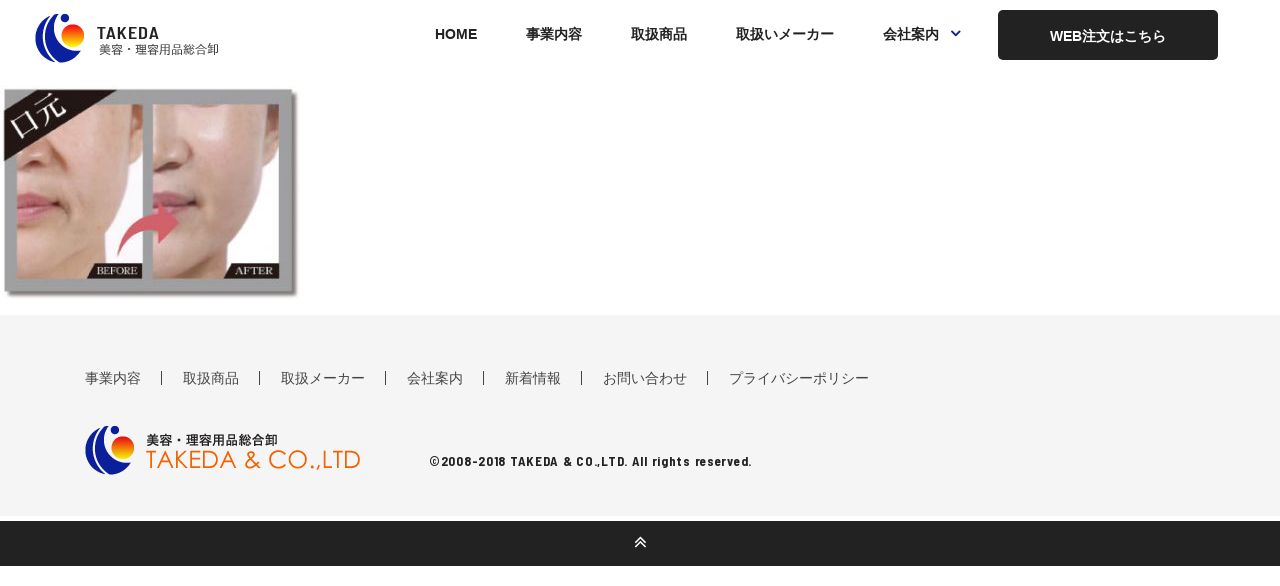

--- FILE ---
content_type: text/html; charset=UTF-8
request_url: https://www.ribiyo-takeda.co.jp/%E5%8F%A3%E5%85%83/
body_size: 23780
content:
<!DOCTYPE html>
<html class="no-js" lang="ja">
  <head>
    <meta charset="utf-8">
    <meta name="HandheldFriendly" content="True">
    <meta name="MobileOptimized" content="320">
    <meta name="format-detection" content="telephone=no">
    <meta http-equiv="X-UA-Compatible" content="IE=edge">
    <!--[if IE]><meta http-equiv="cleartype" content="on"><![endif]-->
    <meta name="viewport" content="width=device-width, initial-scale=1, shrink-to-fit=no, user-scalable=0">
    
    <link rel="stylesheet" href="https://fonts.googleapis.com/css?family=Barlow+Semi+Condensed:300,400,500,600,700">
    <link rel="stylesheet" href="//maxcdn.bootstrapcdn.com/font-awesome/4.7.0/css/font-awesome.min.css">
    <link rel="stylesheet" href="https://www.ribiyo-takeda.co.jp/wp/wp-content/themes/uniontheme/css/style.css">
    <link rel="stylesheet" href="https://www.ribiyo-takeda.co.jp/wp/wp-content/themes/uniontheme/css/cms.css">
    	<style>img:is([sizes="auto" i], [sizes^="auto," i]) { contain-intrinsic-size: 3000px 1500px }</style>
	
		<!-- All in One SEO 4.7.3.1 - aioseo.com -->
		<title>口元 | 理美容用品の総合商社 株式会社武田</title>
		<meta name="robots" content="max-image-preview:large" />
		<link rel="canonical" href="https://www.ribiyo-takeda.co.jp/%e5%8f%a3%e5%85%83/" />
		<meta name="generator" content="All in One SEO (AIOSEO) 4.7.3.1" />
		<meta property="og:locale" content="ja_JP" />
		<meta property="og:site_name" content="理美容用品の総合商社 株式会社武田 | 理美容用品の総合商社、株式会社武田は創業より約100年、全国の理美容メーカー、ディーラー、ヘアサロンと共に歩んできました。東大阪本社に物流拠点を構え、必要な商品を迅速にお届けする体制を整えています。" />
		<meta property="og:type" content="article" />
		<meta property="og:title" content="口元 | 理美容用品の総合商社 株式会社武田" />
		<meta property="og:url" content="https://www.ribiyo-takeda.co.jp/%e5%8f%a3%e5%85%83/" />
		<meta property="article:published_time" content="2018-06-21T07:19:23+00:00" />
		<meta property="article:modified_time" content="2018-06-21T07:19:28+00:00" />
		<meta name="twitter:card" content="summary_large_image" />
		<meta name="twitter:title" content="口元 | 理美容用品の総合商社 株式会社武田" />
		<script type="application/ld+json" class="aioseo-schema">
			{"@context":"https:\/\/schema.org","@graph":[{"@type":"BreadcrumbList","@id":"https:\/\/www.ribiyo-takeda.co.jp\/%e5%8f%a3%e5%85%83\/#breadcrumblist","itemListElement":[{"@type":"ListItem","@id":"https:\/\/www.ribiyo-takeda.co.jp\/#listItem","position":1,"name":"\u5bb6"}]},{"@type":"ItemPage","@id":"https:\/\/www.ribiyo-takeda.co.jp\/%e5%8f%a3%e5%85%83\/#itempage","url":"https:\/\/www.ribiyo-takeda.co.jp\/%e5%8f%a3%e5%85%83\/","name":"\u53e3\u5143 | \u7406\u7f8e\u5bb9\u7528\u54c1\u306e\u7dcf\u5408\u5546\u793e \u682a\u5f0f\u4f1a\u793e\u6b66\u7530","inLanguage":"ja","isPartOf":{"@id":"https:\/\/www.ribiyo-takeda.co.jp\/#website"},"breadcrumb":{"@id":"https:\/\/www.ribiyo-takeda.co.jp\/%e5%8f%a3%e5%85%83\/#breadcrumblist"},"author":{"@id":"https:\/\/www.ribiyo-takeda.co.jp\/author\/gen264\/#author"},"creator":{"@id":"https:\/\/www.ribiyo-takeda.co.jp\/author\/gen264\/#author"},"datePublished":"2018-06-21T16:19:23+09:00","dateModified":"2018-06-21T16:19:28+09:00"},{"@type":"Organization","@id":"https:\/\/www.ribiyo-takeda.co.jp\/#organization","name":"\u7406\u7f8e\u5bb9\u7528\u54c1\u306e\u7dcf\u5408\u5546\u793e \u682a\u5f0f\u4f1a\u793e\u6b66\u7530","description":"\u7406\u7f8e\u5bb9\u7528\u54c1\u306e\u7dcf\u5408\u5546\u793e\u3001\u682a\u5f0f\u4f1a\u793e\u6b66\u7530\u306f\u5275\u696d\u3088\u308a\u7d04100\u5e74\u3001\u5168\u56fd\u306e\u7406\u7f8e\u5bb9\u30e1\u30fc\u30ab\u30fc\u3001\u30c7\u30a3\u30fc\u30e9\u30fc\u3001\u30d8\u30a2\u30b5\u30ed\u30f3\u3068\u5171\u306b\u6b69\u3093\u3067\u304d\u307e\u3057\u305f\u3002\u6771\u5927\u962a\u672c\u793e\u306b\u7269\u6d41\u62e0\u70b9\u3092\u69cb\u3048\u3001\u5fc5\u8981\u306a\u5546\u54c1\u3092\u8fc5\u901f\u306b\u304a\u5c4a\u3051\u3059\u308b\u4f53\u5236\u3092\u6574\u3048\u3066\u3044\u307e\u3059\u3002","url":"https:\/\/www.ribiyo-takeda.co.jp\/","logo":{"@type":"ImageObject","url":"https:\/\/www.ribiyo-takeda.co.jp\/wp\/wp-content\/uploads\/2024\/04\/takeda.jpg","@id":"https:\/\/www.ribiyo-takeda.co.jp\/%e5%8f%a3%e5%85%83\/#organizationLogo","width":112,"height":112},"image":{"@id":"https:\/\/www.ribiyo-takeda.co.jp\/%e5%8f%a3%e5%85%83\/#organizationLogo"}},{"@type":"Person","@id":"https:\/\/www.ribiyo-takeda.co.jp\/author\/gen264\/#author","url":"https:\/\/www.ribiyo-takeda.co.jp\/author\/gen264\/","name":"gen264","image":{"@type":"ImageObject","@id":"https:\/\/www.ribiyo-takeda.co.jp\/%e5%8f%a3%e5%85%83\/#authorImage","url":"https:\/\/secure.gravatar.com\/avatar\/e607e0f9875f2142947c94064dd0bf8fb8b9f3cee7c4ed7d045ac2c18a79d34c?s=96&d=mm&r=g","width":96,"height":96,"caption":"gen264"}},{"@type":"WebSite","@id":"https:\/\/www.ribiyo-takeda.co.jp\/#website","url":"https:\/\/www.ribiyo-takeda.co.jp\/","name":"\u7406\u7f8e\u5bb9\u7528\u54c1\u306e\u7dcf\u5408\u5546\u793e \u682a\u5f0f\u4f1a\u793e\u6b66\u7530","description":"\u7406\u7f8e\u5bb9\u7528\u54c1\u306e\u7dcf\u5408\u5546\u793e\u3001\u682a\u5f0f\u4f1a\u793e\u6b66\u7530\u306f\u5275\u696d\u3088\u308a\u7d04100\u5e74\u3001\u5168\u56fd\u306e\u7406\u7f8e\u5bb9\u30e1\u30fc\u30ab\u30fc\u3001\u30c7\u30a3\u30fc\u30e9\u30fc\u3001\u30d8\u30a2\u30b5\u30ed\u30f3\u3068\u5171\u306b\u6b69\u3093\u3067\u304d\u307e\u3057\u305f\u3002\u6771\u5927\u962a\u672c\u793e\u306b\u7269\u6d41\u62e0\u70b9\u3092\u69cb\u3048\u3001\u5fc5\u8981\u306a\u5546\u54c1\u3092\u8fc5\u901f\u306b\u304a\u5c4a\u3051\u3059\u308b\u4f53\u5236\u3092\u6574\u3048\u3066\u3044\u307e\u3059\u3002","inLanguage":"ja","publisher":{"@id":"https:\/\/www.ribiyo-takeda.co.jp\/#organization"}}]}
		</script>
		<!-- All in One SEO -->

<link rel='stylesheet' id='wp-block-library-css' href='https://www.ribiyo-takeda.co.jp/wp/wp-includes/css/dist/block-library/style.min.css?ver=6.8.3' type='text/css' media='all' />
<style id='classic-theme-styles-inline-css' type='text/css'>
/*! This file is auto-generated */
.wp-block-button__link{color:#fff;background-color:#32373c;border-radius:9999px;box-shadow:none;text-decoration:none;padding:calc(.667em + 2px) calc(1.333em + 2px);font-size:1.125em}.wp-block-file__button{background:#32373c;color:#fff;text-decoration:none}
</style>
<style id='global-styles-inline-css' type='text/css'>
:root{--wp--preset--aspect-ratio--square: 1;--wp--preset--aspect-ratio--4-3: 4/3;--wp--preset--aspect-ratio--3-4: 3/4;--wp--preset--aspect-ratio--3-2: 3/2;--wp--preset--aspect-ratio--2-3: 2/3;--wp--preset--aspect-ratio--16-9: 16/9;--wp--preset--aspect-ratio--9-16: 9/16;--wp--preset--color--black: #000000;--wp--preset--color--cyan-bluish-gray: #abb8c3;--wp--preset--color--white: #ffffff;--wp--preset--color--pale-pink: #f78da7;--wp--preset--color--vivid-red: #cf2e2e;--wp--preset--color--luminous-vivid-orange: #ff6900;--wp--preset--color--luminous-vivid-amber: #fcb900;--wp--preset--color--light-green-cyan: #7bdcb5;--wp--preset--color--vivid-green-cyan: #00d084;--wp--preset--color--pale-cyan-blue: #8ed1fc;--wp--preset--color--vivid-cyan-blue: #0693e3;--wp--preset--color--vivid-purple: #9b51e0;--wp--preset--gradient--vivid-cyan-blue-to-vivid-purple: linear-gradient(135deg,rgba(6,147,227,1) 0%,rgb(155,81,224) 100%);--wp--preset--gradient--light-green-cyan-to-vivid-green-cyan: linear-gradient(135deg,rgb(122,220,180) 0%,rgb(0,208,130) 100%);--wp--preset--gradient--luminous-vivid-amber-to-luminous-vivid-orange: linear-gradient(135deg,rgba(252,185,0,1) 0%,rgba(255,105,0,1) 100%);--wp--preset--gradient--luminous-vivid-orange-to-vivid-red: linear-gradient(135deg,rgba(255,105,0,1) 0%,rgb(207,46,46) 100%);--wp--preset--gradient--very-light-gray-to-cyan-bluish-gray: linear-gradient(135deg,rgb(238,238,238) 0%,rgb(169,184,195) 100%);--wp--preset--gradient--cool-to-warm-spectrum: linear-gradient(135deg,rgb(74,234,220) 0%,rgb(151,120,209) 20%,rgb(207,42,186) 40%,rgb(238,44,130) 60%,rgb(251,105,98) 80%,rgb(254,248,76) 100%);--wp--preset--gradient--blush-light-purple: linear-gradient(135deg,rgb(255,206,236) 0%,rgb(152,150,240) 100%);--wp--preset--gradient--blush-bordeaux: linear-gradient(135deg,rgb(254,205,165) 0%,rgb(254,45,45) 50%,rgb(107,0,62) 100%);--wp--preset--gradient--luminous-dusk: linear-gradient(135deg,rgb(255,203,112) 0%,rgb(199,81,192) 50%,rgb(65,88,208) 100%);--wp--preset--gradient--pale-ocean: linear-gradient(135deg,rgb(255,245,203) 0%,rgb(182,227,212) 50%,rgb(51,167,181) 100%);--wp--preset--gradient--electric-grass: linear-gradient(135deg,rgb(202,248,128) 0%,rgb(113,206,126) 100%);--wp--preset--gradient--midnight: linear-gradient(135deg,rgb(2,3,129) 0%,rgb(40,116,252) 100%);--wp--preset--font-size--small: 13px;--wp--preset--font-size--medium: 20px;--wp--preset--font-size--large: 36px;--wp--preset--font-size--x-large: 42px;--wp--preset--spacing--20: 0.44rem;--wp--preset--spacing--30: 0.67rem;--wp--preset--spacing--40: 1rem;--wp--preset--spacing--50: 1.5rem;--wp--preset--spacing--60: 2.25rem;--wp--preset--spacing--70: 3.38rem;--wp--preset--spacing--80: 5.06rem;--wp--preset--shadow--natural: 6px 6px 9px rgba(0, 0, 0, 0.2);--wp--preset--shadow--deep: 12px 12px 50px rgba(0, 0, 0, 0.4);--wp--preset--shadow--sharp: 6px 6px 0px rgba(0, 0, 0, 0.2);--wp--preset--shadow--outlined: 6px 6px 0px -3px rgba(255, 255, 255, 1), 6px 6px rgba(0, 0, 0, 1);--wp--preset--shadow--crisp: 6px 6px 0px rgba(0, 0, 0, 1);}:where(.is-layout-flex){gap: 0.5em;}:where(.is-layout-grid){gap: 0.5em;}body .is-layout-flex{display: flex;}.is-layout-flex{flex-wrap: wrap;align-items: center;}.is-layout-flex > :is(*, div){margin: 0;}body .is-layout-grid{display: grid;}.is-layout-grid > :is(*, div){margin: 0;}:where(.wp-block-columns.is-layout-flex){gap: 2em;}:where(.wp-block-columns.is-layout-grid){gap: 2em;}:where(.wp-block-post-template.is-layout-flex){gap: 1.25em;}:where(.wp-block-post-template.is-layout-grid){gap: 1.25em;}.has-black-color{color: var(--wp--preset--color--black) !important;}.has-cyan-bluish-gray-color{color: var(--wp--preset--color--cyan-bluish-gray) !important;}.has-white-color{color: var(--wp--preset--color--white) !important;}.has-pale-pink-color{color: var(--wp--preset--color--pale-pink) !important;}.has-vivid-red-color{color: var(--wp--preset--color--vivid-red) !important;}.has-luminous-vivid-orange-color{color: var(--wp--preset--color--luminous-vivid-orange) !important;}.has-luminous-vivid-amber-color{color: var(--wp--preset--color--luminous-vivid-amber) !important;}.has-light-green-cyan-color{color: var(--wp--preset--color--light-green-cyan) !important;}.has-vivid-green-cyan-color{color: var(--wp--preset--color--vivid-green-cyan) !important;}.has-pale-cyan-blue-color{color: var(--wp--preset--color--pale-cyan-blue) !important;}.has-vivid-cyan-blue-color{color: var(--wp--preset--color--vivid-cyan-blue) !important;}.has-vivid-purple-color{color: var(--wp--preset--color--vivid-purple) !important;}.has-black-background-color{background-color: var(--wp--preset--color--black) !important;}.has-cyan-bluish-gray-background-color{background-color: var(--wp--preset--color--cyan-bluish-gray) !important;}.has-white-background-color{background-color: var(--wp--preset--color--white) !important;}.has-pale-pink-background-color{background-color: var(--wp--preset--color--pale-pink) !important;}.has-vivid-red-background-color{background-color: var(--wp--preset--color--vivid-red) !important;}.has-luminous-vivid-orange-background-color{background-color: var(--wp--preset--color--luminous-vivid-orange) !important;}.has-luminous-vivid-amber-background-color{background-color: var(--wp--preset--color--luminous-vivid-amber) !important;}.has-light-green-cyan-background-color{background-color: var(--wp--preset--color--light-green-cyan) !important;}.has-vivid-green-cyan-background-color{background-color: var(--wp--preset--color--vivid-green-cyan) !important;}.has-pale-cyan-blue-background-color{background-color: var(--wp--preset--color--pale-cyan-blue) !important;}.has-vivid-cyan-blue-background-color{background-color: var(--wp--preset--color--vivid-cyan-blue) !important;}.has-vivid-purple-background-color{background-color: var(--wp--preset--color--vivid-purple) !important;}.has-black-border-color{border-color: var(--wp--preset--color--black) !important;}.has-cyan-bluish-gray-border-color{border-color: var(--wp--preset--color--cyan-bluish-gray) !important;}.has-white-border-color{border-color: var(--wp--preset--color--white) !important;}.has-pale-pink-border-color{border-color: var(--wp--preset--color--pale-pink) !important;}.has-vivid-red-border-color{border-color: var(--wp--preset--color--vivid-red) !important;}.has-luminous-vivid-orange-border-color{border-color: var(--wp--preset--color--luminous-vivid-orange) !important;}.has-luminous-vivid-amber-border-color{border-color: var(--wp--preset--color--luminous-vivid-amber) !important;}.has-light-green-cyan-border-color{border-color: var(--wp--preset--color--light-green-cyan) !important;}.has-vivid-green-cyan-border-color{border-color: var(--wp--preset--color--vivid-green-cyan) !important;}.has-pale-cyan-blue-border-color{border-color: var(--wp--preset--color--pale-cyan-blue) !important;}.has-vivid-cyan-blue-border-color{border-color: var(--wp--preset--color--vivid-cyan-blue) !important;}.has-vivid-purple-border-color{border-color: var(--wp--preset--color--vivid-purple) !important;}.has-vivid-cyan-blue-to-vivid-purple-gradient-background{background: var(--wp--preset--gradient--vivid-cyan-blue-to-vivid-purple) !important;}.has-light-green-cyan-to-vivid-green-cyan-gradient-background{background: var(--wp--preset--gradient--light-green-cyan-to-vivid-green-cyan) !important;}.has-luminous-vivid-amber-to-luminous-vivid-orange-gradient-background{background: var(--wp--preset--gradient--luminous-vivid-amber-to-luminous-vivid-orange) !important;}.has-luminous-vivid-orange-to-vivid-red-gradient-background{background: var(--wp--preset--gradient--luminous-vivid-orange-to-vivid-red) !important;}.has-very-light-gray-to-cyan-bluish-gray-gradient-background{background: var(--wp--preset--gradient--very-light-gray-to-cyan-bluish-gray) !important;}.has-cool-to-warm-spectrum-gradient-background{background: var(--wp--preset--gradient--cool-to-warm-spectrum) !important;}.has-blush-light-purple-gradient-background{background: var(--wp--preset--gradient--blush-light-purple) !important;}.has-blush-bordeaux-gradient-background{background: var(--wp--preset--gradient--blush-bordeaux) !important;}.has-luminous-dusk-gradient-background{background: var(--wp--preset--gradient--luminous-dusk) !important;}.has-pale-ocean-gradient-background{background: var(--wp--preset--gradient--pale-ocean) !important;}.has-electric-grass-gradient-background{background: var(--wp--preset--gradient--electric-grass) !important;}.has-midnight-gradient-background{background: var(--wp--preset--gradient--midnight) !important;}.has-small-font-size{font-size: var(--wp--preset--font-size--small) !important;}.has-medium-font-size{font-size: var(--wp--preset--font-size--medium) !important;}.has-large-font-size{font-size: var(--wp--preset--font-size--large) !important;}.has-x-large-font-size{font-size: var(--wp--preset--font-size--x-large) !important;}
:where(.wp-block-post-template.is-layout-flex){gap: 1.25em;}:where(.wp-block-post-template.is-layout-grid){gap: 1.25em;}
:where(.wp-block-columns.is-layout-flex){gap: 2em;}:where(.wp-block-columns.is-layout-grid){gap: 2em;}
:root :where(.wp-block-pullquote){font-size: 1.5em;line-height: 1.6;}
</style>
<link rel='stylesheet' id='-css' href='https://www.ribiyo-takeda.co.jp/wp/wp-content/themes/uniontheme/style.css' type='text/css' media='all' />
<script type="text/javascript" src="https://www.ribiyo-takeda.co.jp/wp/wp-includes/js/jquery/jquery.min.js?ver=3.7.1" id="jquery-core-js"></script>
<script type="text/javascript" src="https://www.ribiyo-takeda.co.jp/wp/wp-includes/js/jquery/jquery-migrate.min.js?ver=3.4.1" id="jquery-migrate-js"></script>
<link rel="https://api.w.org/" href="https://www.ribiyo-takeda.co.jp/wp-json/" /><link rel="alternate" title="JSON" type="application/json" href="https://www.ribiyo-takeda.co.jp/wp-json/wp/v2/media/977" /><link rel='shortlink' href='https://www.ribiyo-takeda.co.jp/?p=977' />
<link rel="icon" href="https://www.ribiyo-takeda.co.jp/wp/wp-content/uploads/2024/04/cropped-takeda-1-32x32.jpg" sizes="32x32" />
<link rel="icon" href="https://www.ribiyo-takeda.co.jp/wp/wp-content/uploads/2024/04/cropped-takeda-1-192x192.jpg" sizes="192x192" />
<link rel="apple-touch-icon" href="https://www.ribiyo-takeda.co.jp/wp/wp-content/uploads/2024/04/cropped-takeda-1-180x180.jpg" />
<meta name="msapplication-TileImage" content="https://www.ribiyo-takeda.co.jp/wp/wp-content/uploads/2024/04/cropped-takeda-1-270x270.jpg" />
    <script>
      $ = jQuery.noConflict();
    </script>
  </head>
    <body class="">
    <div class="container">
      <header class="header" id="header">
        <div class="header-inner">
          <div class="header-logo">
            <h1 class="logo"><a class="trans" href="https://www.ribiyo-takeda.co.jp"><img class="md" src="https://www.ribiyo-takeda.co.jp/wp/wp-content/themes/uniontheme/img/common/header_logo.png" alt="TAKEDA"><img class="sm" src="https://www.ribiyo-takeda.co.jp/wp/wp-content/themes/uniontheme/img/common/sp/header_logo.png" alt="TAKEDA"></a></h1>
          </div>
          <nav class="navigation md">
            <ul class="ul-menu">
              <li><a class="trans" href="https://www.ribiyo-takeda.co.jp">HOME</a></li>
              <li><a class="trans" href="https://www.ribiyo-takeda.co.jp/business/">事業内容</a></li>
              <li><a class="trans" href="https://www.ribiyo-takeda.co.jp/products/">取扱商品</a></li>
              <li><a class="trans" href="https://www.ribiyo-takeda.co.jp/maker/">取扱いメーカー</a></li>
              <li class="has-sub"><a class="dropdown-menu" href="https://www.ribiyo-takeda.co.jp/company/">会社案内</a>
                <ul class="ul-sub-menu">
                  <li><a class="trans" href="https://www.ribiyo-takeda.co.jp/company/greeting/">代表ご挨拶</a></li>
                  <!-- <li><a class="trans" href="#">企業理念</a></li> -->
                  <li><a class="trans" href="https://www.ribiyo-takeda.co.jp/company/overview/">会社概要・アクセス</a></li>
                  <li><a class="trans" href="https://www.ribiyo-takeda.co.jp/company/history/">沿革</a></li>
                  <!-- <li><a class="trans" href="#">採用情報</a></li> -->
                </ul>
              </li>
            </ul>
            <!--<p class="btn-login-system"><a class="trans" href="https://web.ribiyo-takeda.co.jp/W01.aspx" target="_blank">武田WEBシステムログイン</a></p>-->
            <p class="btn-login-system"><a class="trans" href="https://takeda-online.sakura.ne.jp/weborder_go/index.php/auth/login" target="_blank">WEB注文はこちら</a></p>  
          </nav><a class="btn-menu sm" id="btn-menu" href="#btn-menu"></a>
        </div>
      </header>
      <div class="sm">
        <div class="nav-sm" id="navigation">
          <div class="nav-inner">
            <ul class="ul-menu">
              <li><a href="https://www.ribiyo-takeda.co.jp/business/">事業内容</a></li>
              <li><a href="https://www.ribiyo-takeda.co.jp/products/">取扱商品</a></li>
              <li><a href="#">取引先一覧</a></li>
              <li><a href="https://www.ribiyo-takeda.co.jp/company/">会社案内</a></li>
              <li><a href="https://www.ribiyo-takeda.co.jp/news/">新着情報</a></li>
              <li><a href="https://www.ribiyo-takeda.co.jp/contact/">お問い合わせ</a></li>
            </ul>
            <!--<p class="btn-login-system"><a class="trans" href="https://web.ribiyo-takeda.co.jp/W01.aspx" target="_blank">武田WEBシステムログイン</a></p>-->
            <p class="btn-login-system"><a class="trans" href="https://takeda-online.sakura.ne.jp/weborder_go/index.php/auth/login" target="_blank">WEB注文はこちら</a></p>
          </div>
        </div>
      </div>    <div class="the_content"><p class="attachment"><a href='https://www.ribiyo-takeda.co.jp/wp/wp-content/uploads/2018/06/fbbcefd1c11dd0ff92b2968a522a14bf.jpg'><img fetchpriority="high" decoding="async" width="300" height="215" src="https://www.ribiyo-takeda.co.jp/wp/wp-content/uploads/2018/06/fbbcefd1c11dd0ff92b2968a522a14bf-300x215.jpg" class="attachment-medium size-medium" alt="" srcset="https://www.ribiyo-takeda.co.jp/wp/wp-content/uploads/2018/06/fbbcefd1c11dd0ff92b2968a522a14bf-300x215.jpg 300w, https://www.ribiyo-takeda.co.jp/wp/wp-content/uploads/2018/06/fbbcefd1c11dd0ff92b2968a522a14bf.jpg 327w" sizes="(max-width: 300px) 100vw, 300px" /></a></p>
</div><footer class="footer" id="footer">
        <div class="footer-inner">
          <div class="wrapper">
            <ul class="footer-menu md">
              <li><a class="trans" href="https://www.ribiyo-takeda.co.jp/business/">事業内容</a></li>
              <li><a class="trans" href="https://www.ribiyo-takeda.co.jp/products/">取扱商品</a></li>
              <li><a class="trans" href="https://www.ribiyo-takeda.co.jp/maker/">取扱メーカー</a></li>
              <li><a class="trans" href="https://www.ribiyo-takeda.co.jp/company/">会社案内</a></li>
              <li><a class="trans" href="https://www.ribiyo-takeda.co.jp/news/">新着情報</a></li>
              <li><a class="trans" href="https://www.ribiyo-takeda.co.jp/contact/">お問い合わせ</a></li>
              <li><a class="trans" href="https://www.ribiyo-takeda.co.jp/privacy/">プライバシーポリシー</a></li>
            </ul>
            <div class="footer-info">
              <p class="flogo"><a class="trans" href="https://www.ribiyo-takeda.co.jp/"><img src="https://www.ribiyo-takeda.co.jp/wp/wp-content/themes/uniontheme/img/common/footer_logo.png" alt="美容・理容用品総合卸 TAKEDA &amp; CO.,LTD"></a></p>
              <div class="footer-menu sm">
                <ul>
                  <li><a class="trans" href="https://www.ribiyo-takeda.co.jp/contact/">お問い合わせ</a></li>
                  <li><a class="trans" href="https://www.ribiyo-takeda.co.jp/privacy/">プライバシーポリシー</a></li>
                </ul>
              </div>
              <p class="copyright ft-barlow">&copy;2008-2018 TAKEDA & CO.,LTD. All rights reserved.</p>
            </div>
          </div>
        </div><a class="trans gototop" id="gototop" href="#gototop"><i class="fa fa-angle-double-up"></i></a>
      </footer>
    </div>
    <!--<script src="https://www.ribiyo-takeda.co.jp/wp/wp-content/themes/uniontheme/js/jquery-3.3.1.min.js"></script>-->
    <script src="https://www.ribiyo-takeda.co.jp/wp/wp-content/themes/uniontheme/js/flexibility.min.js"></script>
    <script src="https://www.ribiyo-takeda.co.jp/wp/wp-content/themes/uniontheme/js/modernizr.js"></script>
    <script src="https://www.ribiyo-takeda.co.jp/wp/wp-content/themes/uniontheme/js/slick.min.js"></script>
    <script src="https://www.ribiyo-takeda.co.jp/wp/wp-content/themes/uniontheme/js/scripts.js"></script>
        <script type="speculationrules">
{"prefetch":[{"source":"document","where":{"and":[{"href_matches":"\/*"},{"not":{"href_matches":["\/wp\/wp-*.php","\/wp\/wp-admin\/*","\/wp\/wp-content\/uploads\/*","\/wp\/wp-content\/*","\/wp\/wp-content\/plugins\/*","\/wp\/wp-content\/themes\/uniontheme\/*","\/*\\?(.+)"]}},{"not":{"selector_matches":"a[rel~=\"nofollow\"]"}},{"not":{"selector_matches":".no-prefetch, .no-prefetch a"}}]},"eagerness":"conservative"}]}
</script>
  </body>
</html>

--- FILE ---
content_type: text/css
request_url: https://www.ribiyo-takeda.co.jp/wp/wp-content/themes/uniontheme/css/style.css
body_size: 63975
content:
@charset "UTF-8";
/* COMPASS
 * ----------------------------------------------- */
html, body, div, span, applet, object, iframe,
h1, h2, h3, h4, h5, h6, p, blockquote, pre,
a, abbr, acronym, address, big, cite, code,
del, dfn, em, img, ins, kbd, q, s, samp,
small, strike, strong, sub, sup, tt, var,
b, u, i, center,
dl, dt, dd, ol, ul, li,
fieldset, form, label, legend,
table, caption, tbody, tfoot, thead, tr, th, td,
article, aside, canvas, details, embed,
figure, figcaption, footer, header, hgroup,
menu, nav, output, ruby, section, summary,
time, mark, audio, video {
  margin: 0;
  padding: 0;
  border: 0;
  font: inherit;
  font-size: 100%;
  vertical-align: baseline;
}

html {
  line-height: 1;
}

ol, ul {
  list-style: none;
}

table {
  border-collapse: collapse;
  border-spacing: 0;
}

caption, th, td {
  text-align: left;
  font-weight: normal;
  vertical-align: middle;
}

q, blockquote {
  quotes: none;
}
q:before, q:after, blockquote:before, blockquote:after {
  content: "";
  content: none;
}

a img {
  border: none;
}

article, aside, details, figcaption, figure, footer, header, hgroup, main, menu, nav, section, summary {
  display: block;
}

/* BASE
 * ----------------------------------------------- */
/* ADDITIONAL RESET
 * ----------------------------------------------- */
*,
*:before,
*:after {
  -moz-box-sizing: border-box;
  -webkit-box-sizing: border-box;
  box-sizing: border-box;
}

body * {
  max-height: 99999em;
}

body img {
  max-height: none;
}

input,
label,
select,
button,
textarea {
  margin: 0;
  border: 0;
  padding: 0;
  display: inline-block;
  vertical-align: middle;
  box-shadow: none;
  line-height: 1;
  font: inherit;
}

input:focus,
button:focus,
select:focus {
  outline: 0;
}

select::-ms-expand {
  display: none;
}

button {
  -webkit-tap-highlight-color: transparent;
  cursor: pointer;
}

input[type="submit"],
input[type="button"] {
  cursor: pointer;
}

input[type=search] {
  -webkit-appearance: textfield;
}

::-webkit-search-decoration {
  display: none;
}

textarea {
  overflow: auto;
}

table {
  display: table;
  width: 100%;
}

img {
  display: inline-block;
  vertical-align: middle;
  max-width: 100%;
}

.clearfix {
  *zoom: 1;
}
.clearfix:after {
  content: "";
  display: table;
  clear: both;
}

/* GENERAL
 * ----------------------------------------------- */
body {
  color: #444;
  font-family: "游ゴシック", YuGothic, "Yu Gothic", Verdana, "ヒラギノ角ゴ ProN W3", "Hiragino Kaku Gothic ProN", "メイリオ", Meiryo, sans-serif;
  font-size: 15px;
  font-weight: 500;
  line-height: 1.8;
  -webkit-text-size-adjust: none;
  -moz-text-size-adjust: none;
  -ms-text-size-adjust: none;
}

.ft-serif {
  font-family: "ヒラギノ明朝 ProN W3", "Hiragino Mincho ProN", "Hiragino Mincho Pro", "Times New Roman", "游明朝", YuMincho, "メイリオ", Meiryo, Georgia, serif;
}

.ft-barlow {
  font-family: "Barlow Semi Condensed", sans-serif;
}

/* HELPERS
 * ----------------------------------------------- */
a {
  color: #444;
  text-decoration: none;
}
a:focus, a:active {
  outline: none;
}

.trans {
  filter: progid:DXImageTransform.Microsoft.Alpha(enabled=false);
  opacity: 1;
  -moz-transition: opacity 0.26s ease;
  -o-transition: opacity 0.26s ease;
  -webkit-transition: opacity 0.26s ease;
  transition: opacity 0.26s ease;
}
.trans:hover {
  filter: progid:DXImageTransform.Microsoft.Alpha(Opacity=80);
  opacity: 0.8;
}

.hidden {
  display: none;
}

.invisible {
  visibility: hidden;
}

.text-left {
  text-align: left;
}

.text-center {
  text-align: center;
}

.text-right {
  text-align: right;
}

.text-justify {
  text-align: justify;
  text-justify: distribute;
}

.text-nowrap {
  white-space: nowrap;
}

.text-lowercase {
  text-transform: lowercase;
}

.text-uppercase {
  text-transform: uppercase;
}

.text-capitalize {
  text-transform: capitalize;
}

.container {
  min-width: 1130px;
}

.wrapper {
  width: 1110px;
  margin-left: auto;
  margin-right: auto;
}

/* RESPONSIVE
 * ----------------------------------------------- */
.sm {
  display: none !important;
}

@media (max-width: 750px) {
  .md {
    display: none !important;
  }

  .sm {
    display: block !important;
  }

  .trans,
  .trans:hover {
    filter: progid:DXImageTransform.Microsoft.Alpha(enabled=false);
    opacity: 1;
  }

  html {
    font-size: 13.33vw;
  }

  body {
    font-size: 0.24rem;
  }

  img {
    width: 100%;
  }

  .container {
    width: auto;
    min-width: 320px;
    padding-top: 1rem;
  }

  .wrapper {
    width: auto;
    margin: 0;
    padding-left: 0.3rem;
    padding-right: 0.3rem;
  }
}
/* Slider */
.slick-slider {
  position: relative;
  display: block;
  box-sizing: border-box;
  -webkit-touch-callout: none;
  -webkit-user-select: none;
  -khtml-user-select: none;
  -moz-user-select: none;
  -ms-user-select: none;
  user-select: none;
  -ms-touch-action: pan-y;
  touch-action: pan-y;
  -webkit-tap-highlight-color: transparent;
}

.slick-list {
  position: relative;
  overflow: hidden;
  display: block;
  margin: 0;
  padding: 0;
}
.slick-list:focus {
  outline: none;
}
.slick-list.dragging {
  cursor: pointer;
  cursor: hand;
}

.slick-slider .slick-track,
.slick-slider .slick-list {
  -webkit-transform: translate3d(0, 0, 0);
  -moz-transform: translate3d(0, 0, 0);
  -ms-transform: translate3d(0, 0, 0);
  -o-transform: translate3d(0, 0, 0);
  transform: translate3d(0, 0, 0);
}

.slick-track {
  position: relative;
  left: 0;
  top: 0;
  display: block;
  margin-left: auto;
  margin-right: auto;
}
.slick-track:before, .slick-track:after {
  content: "";
  display: table;
}
.slick-track:after {
  clear: both;
}
.slick-loading .slick-track {
  visibility: hidden;
}

.slick-slide {
  float: left;
  height: 100%;
  min-height: 1px;
  cursor: pointer;
  display: none;
}
[dir="rtl"] .slick-slide {
  float: right;
}
.slick-slide img {
  display: block;
}
.slick-slide:focus {
  outline: none;
}
.slick-slide.slick-loading img {
  display: none;
}
.slick-slide.dragging img {
  pointer-events: none;
}
.slick-initialized .slick-slide {
  display: block;
}
.slick-loading .slick-slide {
  visibility: hidden;
}
.slick-vertical .slick-slide {
  display: block;
  height: auto;
  border: 1px solid transparent;
}

.slick-arrow.slick-hidden {
  display: none;
}

.slick-arrow,
.slick-dots button {
  background-position: 0 0;
  background-repeat: no-repeat;
  text-indent: -1000px;
  overflow: hidden;
  padding: 0;
  border: none;
  background-color: transparent;
  outline: none;
  display: block;
  cursor: pointer;
}

/* PARTS
 * ----------------------------------------------- */
/* COMMON HEADER
 * ----------------------------------------------- */
.header {
  position: relative;
  z-index: 9999;
  background: #fff;
  height: 70px;
}
.header .header-inner {
  *zoom: 1;
  max-width: 1600px;
  margin: 0 auto;
  padding: 0 10px 0 30px;
}
.header .header-inner:after {
  content: "";
  display: table;
  clear: both;
}
.header .header-logo {
  float: left;
  margin-bottom: -50px;
  *zoom: 1;
}
.header .header-logo:after {
  content: "";
  display: table;
  clear: both;
}
.header .header-logo .header-txt {
  display: inline-block;
  vertical-align: top;
  font-size: 12px;
  line-height: 1;
  margin-top: 30px;
}
.header .header-logo .logo {
  display: inline-block;
  vertical-align: top;
  background: #fff;
  line-height: 0;
  width: 120px;
}
.header .header-logo .logo a {
  display: block;
}
.header .navigation {
  *zoom: 1;
  float: right;
  max-width: 850px;
  font-size: 14px;
  font-weight: bold;
}
.header .navigation:after {
  content: "";
  display: table;
  clear: both;
}
.header .navigation .ul-menu {
  *zoom: 1;
  margin-top: 22px;
  float: left;
}
.header .navigation .ul-menu:after {
  content: "";
  display: table;
  clear: both;
}
.header .navigation .ul-menu > li {
  float: left;
  position: relative;
  margin-left: 49px;
}
.header .navigation .ul-menu > li:first-child {
  margin-left: 0;
}
.header .navigation .ul-menu > li > a {
  display: block;
  color: #222;
  position: relative;
  width: 100%;
}
.header .navigation .ul-menu > li .fa {
  padding: 1px 0 0 11px;
  color: #0a209f;
  font-size: 16px;
  font-weight: bold;
}
.header .navigation .ul-sub-menu {
  display: none;
  position: absolute;
  top: 39px;
  left: -46px;
  z-index: 999;
  width: 159px;
  background: #0a209f;
  overflow: hidden;
}
.header .navigation .ul-sub-menu li {
  border-top: 1px solid #5463bc;
}
.header .navigation .ul-sub-menu li:first-child {
  border-top: none;
}
.header .navigation .ul-sub-menu li:first-child a {
  padding-top: 12px;
  padding-bottom: 10px;
}
.header .navigation .ul-sub-menu li:last-child a {
  padding-top: 15px;
  padding-bottom: 13px;
}
.header .navigation .ul-sub-menu a {
  display: block;
  padding: 13px 6px 11px 2px;
  color: #fff;
  text-align: center;
}
.header .btn-login-system {
  float: left;
  margin: 10px 0 0 38px;
}
.header .btn-login-system a {
  display: inline-block;
  padding: 17px 10px 15px;
  width: 220px;
  background: #222;
  color: #fff;
  line-height: 1.3;
  -moz-border-radius: 5px;
  -webkit-border-radius: 5px;
  border-radius: 5px;
  text-align: center;
}

@media (max-width: 750px) {
  .header {
    position: fixed;
    top: 0;
    left: 0;
    width: 100%;
    height: 1rem;
    min-width: 320px;
  }
  .header .header-inner {
    padding: 0;
    max-width: 100%;
  }
  .header .header-logo {
    margin: 0.13rem 0 0 0.26rem;
  }
  .header .header-logo .logo {
    width: 1.42rem;
  }
  .header .btn-menu {
    float: right;
    width: 1rem;
    height: 1rem;
    background: url(../img/common/sp/btn_menu.png) no-repeat 0 0;
    -moz-background-size: 1rem 1rem;
    -o-background-size: 1rem 1rem;
    -webkit-background-size: 1rem 1rem;
    background-size: 1rem 1rem;
  }

  .nav-sm {
    display: none;
    position: fixed;
    top: 0;
    left: 0;
    min-width: 320px;
    width: 100%;
    height: 100%;
    z-index: 9995;
    padding: 1.4rem 0 0;
    background: rgba(7, 7, 7, 0.9);
  }
  .nav-sm .nav-inner {
    height: 100%;
    width: 100%;
    margin: 0 auto;
    padding-bottom: 0.63rem;
    overflow-y: auto;
  }
  .nav-sm .nav-inner .ul-menu {
    padding: 0.38rem 0 0.58rem;
    font-size: 0.24rem;
  }
  .nav-sm .nav-inner .ul-menu > li > a {
    display: block;
    position: relative;
    color: #fff;
    padding: 0.2rem 1.51rem 0.27rem;
  }
  .nav-sm .nav-inner .ul-menu > li > a:after {
    position: absolute;
    content: "\f105";
    top: 0.15rem;
    right: 1.45rem;
    font-family: "FontAwesome";
  }
  .nav-sm .nav-inner .ul-sub {
    padding: 0.25rem 0;
    display: none;
  }
  .nav-sm .nav-inner .ul-sub > li a {
    padding-top: 0.18rem;
    padding-bottom: 0.18rem;
  }

  .btn-login-system {
    margin: 0;
  }
  .btn-login-system a {
    display: block;
    padding: 0.28rem 0.1rem 0.27rem;
    margin: 0 auto;
    width: 5rem;
    height: 0.9rem;
    background: #fff;
    color: #1f1f1f;
    font-size: 0.2rem;
    font-weight: bold;
    -moz-border-radius: 5px;
    -webkit-border-radius: 5px;
    border-radius: 5px;
    text-align: center;
  }
}
/* COMMON FOOTER
 * ----------------------------------------------- */
.footer-inner {
  background: #f5f5f5;
  margin-bottom: 5px;
  padding: 56px 0 38px;
}
.footer-inner .footer-menu {
  *zoom: 1;
  padding-bottom: 37px;
}
.footer-inner .footer-menu:after {
  content: "";
  display: table;
  clear: both;
}
.footer-inner .footer-menu li {
  float: left;
  padding: 0 20px 0 21px;
  line-height: 1;
}
.footer-inner .footer-menu li:first-child {
  padding-left: 0;
}
.footer-inner .footer-menu li + li {
  border-left: 1px solid #444;
}
.footer-inner .footer-menu li a {
  display: block;
  font-size: 14px;
}
.footer-inner .flogo {
  display: inline-block;
}
.footer-inner .copyright {
  display: inline-block;
  vertical-align: bottom;
  padding: 0 0 5px 56px;
  color: #222;
  letter-spacing: 0.055em;
  font-size: 13px;
  font-weight: 400;
}

.gototop {
  display: block;
  padding: 9px 5px;
  background: #222;
  color: #fff;
  text-align: center;
}
.gototop .fa {
  color: #fff;
  font-size: 20px;
}

@media (max-width: 750px) {
  .footer {
    display: table;
    width: 100%;
  }

  .footer-inner {
    margin-bottom: 0;
    padding: 0.35rem 0 0.43rem;
    text-align: center;
  }
  .footer-inner .footer-menu {
    padding: 0.3rem 0 0.1rem;
  }
  .footer-inner .footer-menu ul {
    display: inline-block;
  }
  .footer-inner .footer-menu li {
    padding: 0;
  }
  .footer-inner .footer-menu li a {
    padding: 0 0.29rem 0 0.3rem;
    font-size: 0.2rem;
  }
  .footer-inner .flogo {
    display: block;
    margin: 0 auto;
    width: 142px;
  }
  .footer-inner .copyright {
    display: block;
    padding: 0 0.28rem 0 0;
    font-size: 0.2rem;
  }

  .gototop {
    display: table-header-group;
    width: 100%;
    padding: 0;
  }
  .gototop .fa {
    padding: 0.25rem 0.05rem 0.26rem;
    font-size: 0.3rem;
  }
}
.inner-ct {
  width: 960px;
  margin: 0 auto;
}

/* COMMON TITLES
 * ----------------------------------------------- */
.page-title {
  position: relative;
  height: 340px;
  background-repeat: no-repeat;
  background-position: 50% 50%;
  overflow: hidden;
  text-align: center;
}
.page-title .headline01 {
  position: absolute;
  content: " ";
  top: 50%;
  left: 50%;
  margin-top: 7px;
  width: 100%;
  -moz-transform: translate(-50%, -50%);
  -ms-transform: translate(-50%, -50%);
  -webkit-transform: translate(-50%, -50%);
  transform: translate(-50%, -50%);
}
.page-title .headline01 .en img {
  max-width: inherit;
}

.sec-title {
  color: #222;
  font-size: 18px;
  font-weight: bold;
  line-height: 1.6;
}

.sec-title01 {
  margin-bottom: 16px;
  color: #17259d;
  font-size: 22px;
  font-weight: bold;
}

.caption-bl {
  line-height: 1.8;
}

.desc-bl {
  line-height: 1.6;
}

.headline01 {
  position: relative;
  text-align: center;
}
.headline01 .en {
  position: absolute;
  content: " ";
  top: 0;
  left: 0;
  right: 0;
  line-height: 1;
}
.headline01 .ja {
  position: relative;
  display: table-cell;
  vertical-align: middle;
  padding: 3px 0 0 5px;
  height: 107px;
  width: 2%;
  color: #222;
  letter-spacing: 0.2em;
  font-size: 20px;
  font-weight: bold;
}
.headline01.fs .ja {
  font-size: 34px;
  height: 120px;
  letter-spacing: 0.1em;
}

.headline02 {
  color: #111;
  margin-bottom: 40px;
  padding: 8px 19px 7px;
  background: #eee;
  border-left: 6px solid #17259d;
  font-size: 24px;
}

.headline03 {
  position: relative;
  margin-bottom: 40px;
  padding-bottom: 7px;
  border-bottom: 2px solid #ccc;
  color: #222;
  font-size: 22px;
}
.headline03:after {
  position: absolute;
  content: " ";
  bottom: -2px;
  left: 0;
  background: #17259d;
  width: 80px;
  height: 2px;
}

.headline04 {
  margin: 6px 0 36px;
  color: #111;
  font-size: 26px;
  font-weight: bold;
  text-align: center;
}

@media (max-width: 750px) {
  .inner-ct {
    width: auto;
  }

  .page-title {
    height: 3.4rem;
    -moz-background-size: cover;
    -o-background-size: cover;
    -webkit-background-size: cover;
    background-size: cover;
  }
  .page-title .headline01 {
    margin-top: 0.08rem;
    width: 100%;
  }
  .page-title .headline01 .en {
    top: 70%;
    left: 48%;
    -moz-transform: translate(-48%, -70%);
    -ms-transform: translate(-48%, -70%);
    -webkit-transform: translate(-48%, -70%);
    transform: translate(-48%, -70%);
    padding-right: 0;
    font-size: 1.8rem;
  }

  .sec-title {
    font-size: 0.26rem;
    line-height: 1.45;
  }

  .sec-title01 {
    margin-bottom: 0.16rem;
    font-size: 0.24rem;
  }

  .caption-bl {
    font-size: 0.24rem;
    line-height: 1.52;
  }

  .desc-bl {
    font-size: 0.22rem;
    line-height: 1.5;
  }

  .headline01 .ja {
    height: 0.86rem;
    font-size: 0.3rem;
  }
  .headline01.fs .ja {
    height: 0.7rem;
    padding: 0;
    font-size: 0.34rem;
  }

  .headline02 {
    margin-bottom: 0.4rem;
    padding: 0.08rem 0.2rem;
    border-left-width: 3px;
    font-size: 0.26rem;
  }

  .headline03 {
    margin-bottom: 0.4rem;
    padding-bottom: 0.08rem;
    border-bottom-width: 1px;
    font-size: 0.24rem;
  }
  .headline03:after {
    bottom: -1px;
    width: 0.8rem;
    height: 1px;
  }

  .headline04 {
    margin: 0.06rem 0 0.36rem;
    font-size: 0.26rem;
  }
}
/* COMMON BUTTONS
 * ----------------------------------------------- */
.btn-primary {
  display: inline-block;
  position: relative;
  color: #fff;
  width: 280px;
  margin: 0 auto;
  padding: 15px 10px 13px;
  font-size: 16px;
  font-family: inherit;
  font-weight: bold;
  background: #0a209f;
  outline: none;
  -moz-transition: all 0.3s;
  -o-transition: all 0.3s;
  -webkit-transition: all 0.3s;
  transition: all 0.3s;
  overflow: hidden;
  text-align: center;
}
.btn-primary span {
  display: block;
  position: relative;
  z-index: 5;
}
.btn-primary:after {
  content: "";
  position: absolute;
  bottom: 0;
  left: 0;
  height: 100%;
  width: 0;
  -moz-transition: all 0.3s;
  -o-transition: all 0.3s;
  -webkit-transition: all 0.3s;
  transition: all 0.3s;
}
.btn-primary:hover:after {
  width: 100%;
  background: #2f41ad;
}

.wrap-btn {
  text-align: center;
}
.wrap-btn .btn-primary {
  width: 300px;
}

.btn-link {
  display: inline-block;
  padding: 14px 5px 12px;
  width: 130px;
  border: 2px solid #202e7f;
  color: #202e7f;
  line-height: 1.3;
  font-size: 16px;
  font-weight: bold;
  text-align: center;
}

.btn-more {
  display: inline-block;
  color: #111;
  font-size: 16px;
  font-weight: bold;
}
.btn-more .fa {
  padding-right: 7px;
}

.txt-link {
  color: #0a209f;
}

@media (max-width: 750px) {
  .btn-primary {
    padding: 0.23rem 0.05rem 0.22rem;
    font-size: 0.24rem;
    line-height: 1.3;
    width: 6rem;
  }

  .btn-link {
    padding: 0.23rem 0.05rem 0.22rem;
    border-width: 0.02rem;
    font-size: 0.24rem;
    width: 100%;
  }

  .btn-more {
    font-size: 0.16rem;
  }
}
/* COMMON BREADCRUMBS
 * ----------------------------------------------- */
.breadcrumb {
  padding: 15px 0 53px;
  color: #222;
  font-size: 14px;
}
.breadcrumb > li {
  display: inline-block;
  position: relative;
}
.breadcrumb > li a {
  color: #222;
}
.breadcrumb > li span {
  display: block;
  line-height: 1;
}

@media (max-width: 750px) {
  .breadcrumb {
    font-size: 0.22rem;
    padding: 0.15rem 0 0.5rem;
  }
}
/* COMMON PAGINATIONS
 * ----------------------------------------------- */
.pager {
  margin-bottom: 72px;
  text-align: center;
}
.pager .count-page {
  display: inline-block;
  margin-right: 11px;
}
.pager .count-page .page-numbers {
  display: table-cell;
  vertical-align: middle;
  height: 46px;
  min-width: 80px;
  padding-top: 2px;
  letter-spacing: 0.07em;
  color: #fff;
  background: #17259d;
}
.pager .ul-pager {
  *zoom: 1;
  display: inline-block;
  font-size: 16px;
  font-weight: bold;
  text-align: center;
}
.pager .ul-pager:after {
  content: "";
  display: table;
  clear: both;
}
.pager .ul-pager > li {
  float: left;
  margin: 0 5px;
}
.pager .ul-pager > li a,
.pager .ul-pager > li .page-numbers {
  display: table-cell;
  vertical-align: middle;
  min-width: 40px;
  height: 46px;
  padding: 0 2px;
  color: #fff;
  background: #17259d;
}
.pager .ul-pager > li a:hover,
.pager .ul-pager > li .current {
  background: #fcb606;
}
.pager .ul-pager > li.arrow.prev {
  display: none;
  margin-right: 15px;
}
.pager .ul-pager > li.arrow.next {
  margin-left: 15px;
}

.paging-post {
  text-align: center;
  margin-top: 120px;
}
.paging-post a {
  position: relative;
  display: inline-block;
  font-size: 16px;
  letter-spacing: 0;
  color: #0a209f;
  text-align: center;
}
.paging-post a.to-list {
  border: 1px solid #0a209f;
  width: 255px;
  height: 60px;
  line-height: 60px;
  margin: 0 100px;
}
.paging-post a.btn:after {
  position: absolute;
  top: 0;
  font-family: "FontAwesome";
}
.paging-post a.prev {
  padding-left: 44px;
}
.paging-post a.prev:after {
  content: "\f104";
  left: 0;
}
.paging-post a.next {
  padding-right: 44px;
}
.paging-post a.next:after {
  content: "\f105";
  right: 0;
}

@media (max-width: 750px) {
  .pager {
    margin-bottom: 0.72rem;
  }
  .pager .count-page {
    margin-right: 0.11rem;
  }
  .pager .count-page .page-numbers {
    min-width: 1rem;
    height: 0.8rem;
  }
  .pager .ul-pager {
    font-size: 0.22rem;
  }
  .pager .ul-pager > li {
    margin: 0 0.04rem;
  }
  .pager .ul-pager > li a,
  .pager .ul-pager > li .page-numbers {
    min-width: 0.6rem;
    height: 0.8rem;
  }
  .pager .ul-pager > li.arrow.prev {
    margin-right: 0.14rem;
  }
  .pager .ul-pager > li.arrow.next {
    margin-left: 0.14rem;
  }

  .paging-post {
    -js-display: flex;
    display: -webkit-flex;
    display: flex;
    -webkit-justify-content: space-between;
    justify-content: space-between;
    position: relative;
    -webkit-flex-wrap: wrap;
    flex-wrap: wrap;
    -ms-flex-flow: row wrap;
    margin-top: 1.2rem;
  }
  .paging-post a {
    font-size: 0.22rem;
    line-height: 0.7rem;
  }
  .paging-post a.to-list {
    border: 1px solid #0a209f;
    width: 2rem;
    height: 0.7rem;
    line-height: 0.7rem;
    margin: 0;
  }
  .paging-post a.btn:after {
    font-size: 0.3rem;
  }
  .paging-post a.prev {
    padding-left: 0.28rem;
  }
  .paging-post a.next {
    padding-right: 0.28rem;
  }
}
/* COMMON PARTS
 * ----------------------------------------------- */
.grid-col-3 {
  *zoom: 1;
}
.grid-col-3:after {
  content: "";
  display: table;
  clear: both;
}
.grid-col-3 .box {
  float: left;
  margin-right: 2.75%;
  width: 31.5%;
}
.grid-col-3 .box:nth-child(3n) {
  margin-right: 0;
}

.grid-col-4 {
  *zoom: 1;
}
.grid-col-4:after {
  content: "";
  display: table;
  clear: both;
}
.grid-col-4 .box {
  float: left;
  margin-right: 30px;
  margin-bottom: 55px;
  width: 255px;
}
.grid-col-4 .box:nth-child(4n) {
  margin-right: 0;
}

.item-block {
  position: relative;
}
.item-block a {
  display: block;
}
.item-block .image {
  margin-bottom: 11px;
  position: relative;
  text-align: center;
  min-height: 200px;
}
.item-block .image:after {
  position: absolute;
  content: " ";
  top: 0;
  left: 0;
  width: 100%;
  height: 100%;
  border: 1px solid #eee;
}
.item-block .desc-bl {
  margin-top: 11px;
  padding-right: 12px;
}

@media (max-width: 750px) {
  .grid-col-3 .box {
    float: none;
    margin-right: 0;
    width: 100%;
  }

  .grid-col-4 {
    margin-bottom: 0.36rem;
  }
  .grid-col-4 .box {
    margin: 0.61rem 0 0;
    width: 46.35%;
  }
  .grid-col-4 .box:nth-child(2n) {
    float: right;
  }

  .item-block .image {
    margin-bottom: 0.14rem;
    min-height: 2.5rem;
  }
  .item-block .desc-bl {
    margin-top: 0.14rem;
    padding-right: 0.15rem;
  }
}
/* PAGES
 * ----------------------------------------------- */
/* PAGE TOP
 * ----------------------------------------------- */
.page-top .header-inner {
  padding-left: 50px;
}

.section-top-mainvisual {
  margin: 0 auto 53px;
  line-height: 0;
  text-align: center;
}
.section-top-mainvisual .main-visual-out {
  height: 650px;
  overflow: hidden;
}
.section-top-mainvisual .main-visual-middle {
  z-index: 990;
  width: 100%;
  height: 600px;
  background-repeat: no-repeat;
  background-position: center;
  margin: 0 auto;
}
.section-top-mainvisual .main-visual-in {
  position: relative;
  max-width: 1100px;
  height: 650px;
  margin: 0 auto;
}
.section-top-mainvisual .visual-txt {
  position: relative;
  z-index: 999;
  left: 0;
  right: 0;
  margin-top: -139px;
}
.section-top-mainvisual .visual-txt .text {
  display: block;
  color: #222;
  padding-top: 35px;
  line-height: 1.6;
  letter-spacing: 0.11em;
  font-size: 16px;
  font-weight: bold;
}
.section-top-mainvisual .crossfade-box {
  position: absolute;
}
.section-top-mainvisual .crossfade {
  position: relative;
}
.section-top-mainvisual .crossfade li {
  position: absolute;
}
.section-top-mainvisual .crossfade li img {
  width: 100%;
}
.section-top-mainvisual #fade01 {
  top: 0;
  left: -250px;
  height: 360px;
  width: 650px;
}
.section-top-mainvisual #fade02 {
  top: 0;
  left: -44px;
  height: 371px;
  width: 449px;
}
.section-top-mainvisual #fade03 {
  bottom: 0;
  left: -127px;
  height: 371px;
  width: 448px;
}
.section-top-mainvisual #fade04 {
  top: 0;
  left: 110px;
  height: 650px;
  width: 880px;
  z-index: -1;
}
.section-top-mainvisual #fade05 {
  top: 0;
  right: -125px;
  height: 371px;
  width: 449px;
}
.section-top-mainvisual #fade06 {
  bottom: 0;
  right: -41px;
  height: 371px;
  width: 448px;
}
.section-top-mainvisual #fade07 {
  top: 0;
  right: -250px;
  height: 650px;
  width: 360px;
  z-index: -1;
}
.section-top-mainvisual #fadesp {
  top: 0;
  left: 0;
  height: 6.5rem;
  width: 7.5rem;
}

.section-top-point {
  margin-bottom: 93px;
  padding: 54px 0 55px;
  background: url(../img/top/bg.jpg) no-repeat 50% 0;
  -moz-background-size: cover;
  -o-background-size: cover;
  -webkit-background-size: cover;
  background-size: cover;
}
.section-top-point .list-point {
  margin-bottom: 33px;
  padding-left: 12px;
  *zoom: 1;
}
.section-top-point .list-point:after {
  content: "";
  display: table;
  clear: both;
}
.section-top-point .list-point li {
  float: left;
  margin-right: 3.65%;
  width: 30.5%;
}
.section-top-point .list-point li:nth-child(3n) {
  margin-right: 0;
}
.section-top-point .list-point .head-point {
  margin-bottom: 15px;
  text-align: center;
}
.section-top-point .list-point .head-point .title {
  margin-bottom: 11px;
  color: #222;
}
.section-top-point .list-point .head-point .title > span {
  display: block;
}
.section-top-point .list-point .head-point .title .number {
  padding-bottom: 15px;
  font-size: 80px;
  font-weight: 400;
  line-height: 1;
  letter-spacing: 0.05em;
}
.section-top-point .list-point .head-point .title .text {
  font-size: 22px;
  font-weight: bold;
  letter-spacing: 0.08em;
}
.section-top-point .btn-primary {
  width: 300px;
}

.section-top-item {
  margin-bottom: 69px;
}
.section-top-item .inner {
  background: #f5f5f5;
  padding: 80px 0 63px;
}
.section-top-item .headline01 {
  margin-bottom: -20px;
}
.section-top-item .headline01 .ja {
  padding: 0 0 0 11px;
}
.section-top-item .list-item.news {
  margin-bottom: 14px;
}
.section-top-item .list-item.news .item-block .image {
  margin-bottom: 21px;
}
.section-top-item .list-item.news .item-block .desc-bl {
  margin-top: 9px;
}
.section-top-item .list-item .box.border .image {
  position: relative;
}
.section-top-item .list-item .box.border .image:after {
  position: absolute;
  content: " ";
  top: 0;
  left: 0;
  width: 100%;
  height: 100%;
  border: 1px solid #111;
}
.section-top-item .item-block .tag {
  position: absolute;
  z-index: 5;
  content: " ";
  top: -30px;
  left: 0;
  width: 60px;
  height: 60px;
  color: #fff;
  font-size: 14px;
  font-family: "Barlow Semi Condensed", sans-serif;
  font-weight: 300;
  line-height: 1;
  text-align: center;
}
.section-top-item .item-block .tag.news {
  background: #111;
}
.section-top-item .item-block .tag.pickup {
  background: #fcb606;
}
.section-top-item .item-block .tag span {
  display: table-cell;
  vertical-align: middle;
  width: 60px;
  height: 60px;
}
.section-top-item .item-block .image:after {
  border: none;
}
.section-top-item .group-button {
  margin-top: 1px;
  text-align: center;
}
.section-top-item .group-button .btn-primary {
  margin: 0 25px;
}

.section-top-news {
  margin-bottom: 93px;
}
.section-top-news .btn-link {
  position: absolute;
  content: " ";
  bottom: -1px;
  right: 0;
}
.section-top-news .list-news {
  *zoom: 1;
  margin-top: 29px;
}
.section-top-news .list-news:after {
  content: "";
  display: table;
  clear: both;
}
.section-top-news .list-news .article {
  float: left;
  width: 48.65%;
}
.section-top-news .list-news .article:nth-child(2n) {
  float: right;
}
.section-top-news .list-news .article .inner {
  *zoom: 1;
  display: block;
  padding: 30px 10px 18px 11px;
  border-bottom: 1px solid #ccc;
}
.section-top-news .list-news .article .inner:after {
  content: "";
  display: table;
  clear: both;
}
.section-top-news .list-news .article .info {
  float: left;
  width: 72%;
}
.section-top-news .list-news .article .image {
  float: right;
  margin-top: 15px;
  max-width: 110px;
  width: 21.2%;
  line-height: 0;
}
.section-top-news .list-news .article .tag {
  padding-bottom: 14px;
}
.section-top-news .list-news .article .date {
  padding-top: 4px;
  color: #202e7f;
  font-size: 14px;
}

@media (max-width: 750px) {
  .page-top .header-inner {
    padding-left: 0;
  }

  .section-top-mainvisual {
    position: relative;
    margin-bottom: 0.4rem;
  }
  .section-top-mainvisual .main-visual-out,
  .section-top-mainvisual .main-visual-middle,
  .section-top-mainvisual .main-visual-in {
    height: 6.5rem;
  }
  .section-top-mainvisual .visual-txt {
    margin-top: -0.73rem;
  }
  .section-top-mainvisual .visual-txt .img {
    margin: 0 auto;
    width: 4.78rem;
  }
  .section-top-mainvisual .visual-txt .text {
    padding-top: 0.23rem;
    font-size: 0.2rem;
    letter-spacing: 0.075em;
  }

  .section-top-point {
    margin-bottom: 0.58rem;
    padding: 0.37rem 0 0.64rem;
    background-image: url(../img/top/sp/bg.jpg);
    -moz-background-size: 100%;
    -o-background-size: 100%;
    -webkit-background-size: 100%;
    background-size: 100%;
  }
  .section-top-point .list-point {
    margin-bottom: 33px;
    padding-left: 0;
  }
  .section-top-point .list-point li {
    float: none;
    margin: 0 0 0.3rem;
    width: 100%;
  }
  .section-top-point .list-point li:last-child {
    margin-bottom: 0.18rem;
  }
  .section-top-point .list-point .head-point {
    -js-display: flex;
    display: -webkit-flex;
    display: flex;
    -webkit-align-items: center;
    align-items: center;
    -webkit-justify-content: space-between;
    justify-content: space-between;
    margin-bottom: 0.31rem;
    text-align: left;
  }
  .section-top-point .list-point .head-point .title {
    float: left;
    width: 72%;
    margin: 0;
  }
  .section-top-point .list-point .head-point .title .number {
    padding: 0;
    font-size: 0.8rem;
  }
  .section-top-point .list-point .head-point .title .text {
    font-size: 0.3rem;
  }
  .section-top-point .list-point .head-point .image {
    float: right;
    margin-right: 0.26rem;
    width: 1.5rem;
  }
  .section-top-point .list-point .caption-bl {
    line-height: 1.6;
  }
  .section-top-point .btn-primary {
    width: 6rem;
  }

  .section-top-item {
    margin-bottom: 0.6rem;
  }
  .section-top-item .inner {
    padding: 0.28rem 0 0.56rem;
  }
  .section-top-item .headline01 .en {
    margin: 0 auto;
    width: 2.13rem;
  }
  .section-top-item .headline01 .ja {
    padding: 0 0 0.1rem 0.4rem;
  }
  .section-top-item .list-item.news {
    margin-bottom: 0;
  }
  .section-top-item .list-item.news .item-block .image {
    margin-bottom: 0.27rem;
  }
  .section-top-item .list-item.news .item-block .desc-bl {
    margin-top: 0.14rem;
  }
  .section-top-item .list-item .box.border .image:after {
    border: none;
  }
  .section-top-item .item-block .tag {
    top: -0.37rem;
    width: 0.75rem;
    height: 0.75rem;
    font-size: 0.22rem;
  }
  .section-top-item .item-block .tag span {
    padding-bottom: 0.04rem;
    width: 0.75rem;
    height: 0.75rem;
  }
  .section-top-item .group-button {
    margin-top: 0;
  }
  .section-top-item .group-button .btn-primary {
    display: block;
    margin: 0 auto 0.18rem;
    width: 6rem;
  }

  .section-top-news {
    margin-bottom: 0.89rem;
  }
  .section-top-news .wrapper {
    padding: 0;
  }
  .section-top-news .headline01 .ja {
    padding-right: 0.36rem;
  }
  .section-top-news .btn-link {
    position: static;
    width: 6rem;
  }
  .section-top-news .list-news {
    margin: 0.19rem 0 0.32rem;
  }
  .section-top-news .list-news .article {
    float: none;
    position: relative;
    width: 100%;
  }
  .section-top-news .list-news .article:nth-child(2n) {
    float: none;
  }
  .section-top-news .list-news .article:first-child .image {
    margin-top: 0.22rem;
  }
  .section-top-news .list-news .article:after {
    position: absolute;
    top: 41%;
    right: 0.18rem;
    color: #ccc;
    font-size: 0.36rem;
    content: "\f105";
    font-family: "FontAwesome";
    line-height: 1;
  }
  .section-top-news .list-news .article .inner {
    padding: 0.2rem 0.6rem 0.19rem 0.3rem;
  }
  .section-top-news .list-news .article .image {
    margin-top: 0;
    max-width: 100%;
    width: 1.66rem;
  }
  .section-top-news .list-news .article .tag {
    padding-bottom: 14px;
    width: 0.8rem;
  }
  .section-top-news .list-news .article .date {
    padding-top: 0.03rem;
    font-size: 0.2rem;
  }
}
/* PAGE BUSINESS
 * ----------------------------------------------- */
.page-business .page-title {
  background-image: url(../img/business/bg_title.jpg);
}

.section-content-business {
  margin-top: 20px;
}

.heading-box {
  margin-bottom: 50px;
  position: relative;
}
.heading-box .pttl {
  color: #fff;
  width: 1110px;
  margin: 0 auto;
  font-size: 24px;
  line-height: 1.15;
}
.heading-box .pttl .sub-pttl {
  display: block;
  padding: 3px 0 0 2px;
  width: 350px;
  background: #17259d;
}
.heading-box .pttl .sub-pttl span {
  display: inline-block;
  -moz-transform: skew(-10deg, 0);
  -ms-transform: skew(-10deg, 0);
  -webkit-transform: skew(-10deg, 0);
  transform: skew(-10deg, 0);
}
.heading-box .pttl .number {
  margin-left: 7px;
  font-size: 50px;
}
.heading-box .pttl:before {
  position: absolute;
  z-index: -1;
  content: " ";
  left: 0;
  width: 534px;
  height: 280px;
  background: #17259d;
}
.heading-box .wrap-ttl {
  z-index: 20;
  position: relative;
  height: 300px;
  background-repeat: no-repeat;
  background-position: 52px 0;
  -moz-background-size: cover;
  -o-background-size: cover;
  -webkit-background-size: cover;
  background-size: cover;
}
.heading-box .wrapper {
  position: relative;
  height: 300px;
}
.heading-box .ttl {
  position: absolute;
  content: " ";
  left: 0;
  bottom: 30px;
  color: #17259d;
  line-height: 1.1;
}
.heading-box .ttl span {
  display: block;
  font-size: 26px;
  font-weight: bold;
}
.heading-box .ttl span + span {
  margin-top: 8px;
}
.heading-box .ttl span em {
  display: inline-block;
  padding: 3px 7px 1px 8px;
  background: #fff;
}

.service01 {
  margin-bottom: 100px;
}
.service01 .heading-box .wrap-ttl {
  background-image: url(../img/business/service_img01.jpg);
}

.service02 {
  margin-bottom: 80px;
}
.service02 .heading-box .pttl:before,
.service02 .heading-box .sub-pttl {
  background: #000;
}
.service02 .heading-box .ttl {
  color: #000;
}
.service02 .heading-box .wrap-ttl {
  background-image: url(../img/business/service_img02.jpg);
}
.service02 .list-service .info .title {
  color: #000;
}

.service03 {
  margin-bottom: 100px;
}
.service03 .heading-box .pttl:before,
.service03 .heading-box .sub-pttl {
  background: #fab52a;
}
.service03 .heading-box .ttl {
  color: #fab52a;
}
.service03 .heading-box .wrap-ttl {
  background-image: url(../img/business/service_img03.jpg);
}
.service03 .list-service .info .title {
  color: #fab52a;
}

.list-service li {
  -js-display: flex;
  display: -webkit-flex;
  display: flex;
  -webkit-justify-content: space-between;
  justify-content: space-between;
  -webkit-flex-wrap: nowrap;
  flex-wrap: nowrap;
  width: 100%;
  margin-top: 60px;
}
.list-service li:first-child {
  margin-top: 0;
}
.list-service li:nth-child(even) {
  -webkit-flex-direction: row-reverse;
  flex-direction: row-reverse;
}
.list-service .col {
  width: 445px;
}
.list-service .col img {
  display: block;
}
.list-service .info {
  width: 634px;
  font-size: 16px;
}
.list-service .info .title {
  color: #17259d;
  margin-top: -8px;
  font-size: 22px;
  font-weight: bold;
}
.list-service .info .desc {
  color: #222;
  margin-top: 14px;
  font-size: 16px;
  line-height: 1.85;
}

@media (max-width: 1340px) {
  .heading-box .wrap-ttl {
    background-position: 10px 0;
  }
}
@media (max-width: 750px) {
  .section-content-business {
    margin-top: 0.2rem;
  }

  .heading-box {
    margin-bottom: 0.5rem;
  }
  .heading-box .wrapper,
  .heading-box .wrap-ttl {
    height: 3rem;
  }
  .heading-box .pttl {
    width: auto;
    font-size: 0.26rem;
  }
  .heading-box .pttl .sub-pttl {
    padding: 0.04rem 0 0 0.3rem;
    width: 3.5rem;
  }
  .heading-box .pttl .number {
    margin-left: 0.08rem;
    font-size: 0.5rem;
  }
  .heading-box .pttl:before {
    height: 2.8rem;
    width: 5.34rem;
    max-width: 100%;
  }
  .heading-box .ttl {
    left: 0.3rem;
    bottom: 0.3rem;
  }
  .heading-box .ttl span {
    font-size: 0.26rem;
  }
  .heading-box .ttl span + span {
    margin-top: 0.08rem;
  }
  .heading-box .ttl span em {
    padding: 0.04rem 0.08rem;
  }

  .service01,
  .service03 {
    margin-bottom: 1rem;
  }

  .service02 {
    margin-bottom: 0.8rem;
  }

  .list-service li {
    display: block;
    margin-top: 0.6rem;
  }
  .list-service .col {
    width: auto;
    margin-bottom: 0.25rem;
  }
  .list-service .col img {
    width: 100%;
  }
  .list-service .info {
    font-size: 0.22rem;
    width: auto;
  }
  .list-service .info .title {
    font-size: 0.26rem;
  }
  .list-service .info .desc {
    margin-top: 0.15rem;
    font-size: 0.22rem;
    line-height: 1.8;
  }
}
/* PAGE PRODUCTS
 * ----------------------------------------------- */
.page-products .page-title {
  background-image: url(../img/products/bg_title.jpg);
}

.list-category {
  *zoom: 1;
  padding-bottom: 71px;
}
.list-category:after {
  content: "";
  display: table;
  clear: both;
}
.list-category.list-category01 {
  padding-bottom: 50px;
}
.list-category li {
  float: left;
  margin: 0 0 30px 30px;
  width: 350px;
}
.list-category li:nth-child(3n+1) {
  margin-left: 0;
}
.list-category li a {
  position: relative;
  display: block;
  background: #17259d;
  width: 350px;
  height: 140px;
}
.list-category .info {
  position: absolute;
  content: " ";
  top: 50%;
  left: 50%;
  color: #fff;
  margin-top: -4px;
  text-align: center;
  -moz-transform: translate(-50%, -50%);
  -ms-transform: translate(-50%, -50%);
  -webkit-transform: translate(-50%, -50%);
  transform: translate(-50%, -50%);
}
.list-category .info .icon {
  min-height: 52px;
}
.list-category .info .icon img {
  max-width: inherit;
}
.list-category .info .icon span {
  display: inline-block;
  vertical-align: middle;
  padding-top: 18px;
  font-size: 18px;
  font-weight: bold;
}
.list-category .info .text {
  padding-top: 4px;
  font-size: 18px;
  font-weight: bold;
}
.list-category .info .text .fa {
  padding-right: 10px;
}

.section-product {
  margin-bottom: 72px;
}
.section-product .list-item .box {
  margin-bottom: 18px;
}

.txt-continue {
  margin: 7px 0 8px;
  color: #000;
  font-size: 20px;
  font-weight: bold;
}

.section-product-cat {
  padding-bottom: 50px;
}

.article-product {
  margin-bottom: 72px;
  *zoom: 1;
}
.article-product:after {
  content: "";
  display: table;
  clear: both;
}
.article-product .article-slider {
  width: 635px;
  margin-top: 10px;
  float: left;
}
.article-product .article-slider .slider-for {
  height: 498px;
  overflow: hidden;
  border: 1px solid #eee;
  text-align: center;
}
.article-product .article-slider .slider-for .item {
  position: relative;
  height: 498px;
  width: 100%;
}
.article-product .article-slider .slider-for img {
  margin: 0 auto;
  display: inline-block;
  max-height: 100%;
  max-width: 100%;
  vertical-align: middle;
  position: absolute;
  top: 50%;
  left: 50%;
  -moz-transform: translate(-50%, -50%);
  -ms-transform: translate(-50%, -50%);
  -webkit-transform: translate(-50%, -50%);
  transform: translate(-50%, -50%);
}
.article-product .article-slider .slider-thumb {
  overflow: hidden;
  margin-top: 12px;
}
.article-product .article-slider .slider-thumb .wrap {
  margin: 0 -6px;
}
.article-product .article-slider .slider-thumb .item {
  width: 150px;
  padding: 0 6px;
  cursor: pointer;
}
.article-product .info {
  float: right;
  width: 442px;
  color: #222;
  font-size: 16px;
  line-height: 1.8125;
}
.article-product .box-info {
  background: #f9f9f9;
  margin: 74px 0 41px;
  padding: 14px 20px 10px;
}
.article-product .box-info p {
  padding-bottom: 3px;
}

.section-product-detail {
  margin-bottom: 71px;
}
.section-product-detail .wrap-btn {
  padding-bottom: 10px;
}

.info-block {
  *zoom: 1;
}
.info-block:after {
  content: "";
  display: table;
  clear: both;
}
.info-block .thumb {
  float: left;
  width: 445px;
}
.info-block .caption-bl {
  float: right;
  margin-top: -8px;
  width: 57.1%;
  letter-spacing: 0.065em;
  line-height: 1.95;
}

.list-video iframe {
  border: none;
}

.list-pdf {
  margin-bottom: 25px;
}
.list-pdf a {
  display: block;
  color: #17259d;
  border: 2px solid #17259d;
  padding: 16px 5px 12px;
  font-size: 16px;
  text-align: center;
}
.list-pdf span {
  display: inline-block;
  vertical-align: middle;
  padding: 4px 0 0 18px;
}

@media (max-width: 750px) {
  .list-category {
    padding-bottom: 0.7rem;
  }
  .list-category.list-category01 {
    padding-bottom: 0.5rem;
  }
  .list-category li {
    margin: 0 0 0.3rem 0.3rem;
    width: 47.8%;
  }
  .list-category li a {
    width: 100%;
    height: 1.4rem;
  }
  .list-category li:nth-child(3n+ 1) {
    margin-left: 0.3rem;
  }
  .list-category li:nth-child(2n+ 1) {
    margin-left: 0;
  }
  .list-category .info .icon {
    margin: 0 auto;
    width: 0.46rem;
    min-height: 0.52rem;
  }
  .list-category .info .icon img {
    max-width: 100%;
  }
  .list-category .info .icon span {
    padding-top: 0.18rem;
    font-size: 0.2rem;
  }
  .list-category .info .text {
    padding-top: 0.04rem;
    font-size: 0.22rem;
  }
  .list-category .info .text .fa {
    padding-right: 0.1rem;
  }

  .section-product {
    margin-bottom: 0.72rem;
  }
  .section-product .headline02 {
    margin-bottom: 0;
  }
  .section-product .list-item .box {
    margin-bottom: 0.18rem;
  }

  .txt-continue {
    margin: 0.07rem 0 0.08rem;
    font-size: 0.2rem;
  }

  .section-product-cat {
    padding-bottom: 0.5rem;
  }

  .section-product-detail {
    margin-bottom: 0.7rem;
  }

  .article-product {
    margin-bottom: 0.72rem;
  }
  .article-product .article-slider {
    width: 100%;
    float: none;
    margin: 0 auto 0.4rem;
  }
  .article-product .article-slider .slider-for {
    height: auto;
  }
  .article-product .article-slider .slider-for .item {
    height: 4.98rem;
  }
  .article-product .article-slider .slider-thumb {
    margin-top: 0.13rem;
  }
  .article-product .article-slider .slider-thumb .wrap {
    margin: 0 -0.1rem;
  }
  .article-product .article-slider .slider-thumb .item {
    width: auto;
    padding: 0 0.1rem;
  }
  .article-product .info {
    float: none;
    width: 100%;
    font-size: 0.22rem;
  }
  .article-product .box-info {
    margin: 0.74rem 0 0.4rem;
    padding: 0.14rem 0.2rem 0.1rem;
  }
  .article-product .btn {
    text-align: center;
  }

  .info-block .thumb {
    float: none;
    width: 100%;
  }
  .info-block .caption-bl {
    margin-top: 0.2rem;
    float: none;
    width: 100%;
  }

  .list-video li {
    position: relative;
    height: 0;
    margin-top: 0.2rem;
    padding-bottom: 56.28%;
  }
  .list-video li:first-child {
    margin-top: 0;
  }
  .list-video iframe {
    position: absolute;
    top: 0;
    left: 0;
    width: 100%;
    height: 100%;
  }

  .list-pdf {
    margin-bottom: 0.24rem;
  }
  .list-pdf .box {
    margin: 0 0 0.54rem;
  }
  .list-pdf a {
    border-width: 1px;
    padding: 0.16rem 0.05rem 0.12rem;
    font-size: 0.22rem;
  }
  .list-pdf span {
    padding: 0.04rem 0 0 0.18rem;
  }
  .list-pdf img {
    width: 0.31rem;
  }
}
/* PAGE MAKER
 * ----------------------------------------------- */
.page-maker .page-title {
  background-image: url(../img/maker/bg_title.jpg);
}

.section-content-maker .message{
  font-size: 16px;
  margin: 0px 5px 15px;
}

.list-anchor-maker {
  margin: 21px 0 10px;
  *zoom: 1;
}
.list-anchor-maker:after {
  content: "";
  display: table;
  clear: both;
}
.list-anchor-maker li {
  float: left;
  margin-right: 8px;
}
.list-anchor-maker li:last-child {
  margin-right: 0;
}
.list-anchor-maker li:nth-child(2), .list-anchor-maker li:nth-child(3) {
  margin-right: 9px;
}
.list-anchor-maker li.all a, .list-anchor-maker li.all span {
  position: relative;
  background: #fab52a;
  width: 108px;
}
.list-anchor-maker li.all a:after, .list-anchor-maker li.all span:after {
  position: absolute;
  content: " ";
  bottom: -9px;
  left: 50%;
  width: 0;
  height: 0;
  margin-left: -9px;
  border-style: solid;
  border-width: 20px 10px 0 10px;
  border-color: #fab52a transparent transparent transparent;
}
.list-anchor-maker a, .list-anchor-maker span {
  display: table-cell;
  vertical-align: middle;
  width: 92px;
  height: 46px;
  padding-top: 6px;
  color: #fff;
  background: #17259d;
  -moz-border-radius: 3px;
  -webkit-border-radius: 3px;
  border-radius: 3px;
  font-size: 16px;
  text-align: center;
}

.maker-block {
  margin-bottom: 53px;
}
.maker-block .headline02 {
  margin-bottom: 32px;
}

.list-maker {
  *zoom: 1;
}
.list-maker:after {
  content: "";
  display: table;
  clear: both;
}
.list-maker li {
  float: left;
  margin-bottom: 18px;
  width: 25.7%;
  font-size: 18px;
}
.list-maker li:nth-child(4n) {
  width: 22.7%;
}
.list-maker li .fa {
  vertical-align: middle;
  padding-right: 10px;
}

.continue01 {
  padding-bottom: 95px;
  color: #fab52a;
  font-size: 18px;
  font-weight: bold;
  line-height: 1.4;
  text-align: center;
}

@media (max-width: 750px) {
  .list-anchor-maker {
    margin: 0.2rem 0 0.48rem;
  }
  .list-anchor-maker li {
    margin-bottom: 0.12rem;
    margin-right: 0.08rem;
  }
  .list-anchor-maker li:nth-child(2), .list-anchor-maker li:nth-child(3) {
    margin-right: 0.09rem;
  }
  .list-anchor-maker li.all a, .list-anchor-maker li.all span {
    width: 1.08rem;
  }
  .list-anchor-maker li.all a:after, .list-anchor-maker li.all span:after {
    bottom: -0.09rem;
    margin-left: -0.09rem;
    border-width: 0.2rem 0.1rem 0 0.1rem;
  }
  .list-anchor-maker a, .list-anchor-maker span {
    width: 0.92rem;
    height: 0.46rem;
    padding-top: 0.06rem;
    font-size: 0.22rem;
  }

  .maker-block {
    margin-bottom: 0.52rem;
  }
  .maker-block .headline02 {
    margin-bottom: 0.32rem;
  }

  .list-maker li {
    margin-bottom: 0.18rem;
    width: 25.7%;
    font-size: 0.22rem;
  }
  .list-maker li:nth-child(4n) {
    width: 22.7%;
  }
  .list-maker li .fa {
    padding-right: 0.1rem;
  }

  .continue01 {
    padding-bottom: 0.9rem;
    font-size: 0.22rem;
  }
}
/* PAGE COMPANY
 * ----------------------------------------------- */
.page-company .page-title {
  background-image: url(../img/company/bg_title.jpg);
}
.page-company .breadcrumb {
  padding-bottom: 33px;
}

.list-company {
  padding-bottom: 102px;
}
.list-company .title {
  margin-top: 13px;
  color: #111;
  font-size: 18px;
  font-weight: bold;
}
.list-company .title .fa {
  padding-right: 9px;
}

.list-btn-link {
  margin: 20px 0 62px;
}
.list-btn-link a {
  display: block;
  background: #17259d;
  padding: 0 25px 0 0;
  color: #fff;
  height: 88px;
  width: 350px;
  -moz-border-radius: 5px;
  -webkit-border-radius: 5px;
  border-radius: 5px;
  font-size: 16px;
  text-align: center;
}
.list-btn-link a:before {
  content: '';
  display: inline-block;
  height: 100%;
  vertical-align: middle;
}
.list-btn-link a > * {
  display: inline-block;
  vertical-align: middle;
}
.list-btn-link span {
  display: inline-block;
}
.list-btn-link .img {
  width: 40px;
}
.list-btn-link .text {
  margin: 0 24px 0 15px;
  line-height: 1.2;
}
.list-btn-link .box:nth-child(2) a {
  padding-right: 5px;
}
.list-btn-link .box:nth-child(2) .text {
  margin-right: 28px;
  width: 115px;
}
.list-btn-link .box:nth-child(3) a {
  padding-right: 6px;
}
.list-btn-link .box:nth-child(3) .text {
  margin: 0 53px 0 22px;
}

.section-greeting {
  margin-bottom: 96px;
}
.section-greeting .director {
  margin-bottom: 20px;
  position: relative;
}
.section-greeting .director .info {
  font-weight: bold;
}
.section-greeting .director .info .desc {
  color: #17259d;
  font-size: 30px;
  line-height: 1.7;
}
.section-greeting .caption-bl {
  *zoom: 1;
  color: #222;
  line-height: 1.85;
}
.section-greeting .caption-bl:after {
  content: "";
  display: table;
  clear: both;
}
.section-greeting .caption-bl .col {
  float: left;
  width: 48.65%;
}
.section-greeting .caption-bl .col:nth-child(2n) {
  float: right;
}
.section-greeting .caption-bl p {
  margin-bottom: 29px;
  font-size: 16px;
}
.section-greeting .signature {
  color: #111;
  font-size: 18px;
  font-weight: bold;
}

.section-history {
  margin-bottom: 100px;
}
.section-history .headline02 {
  margin-bottom: 12px;
}

.history-block th, .history-block td {
  vertical-align: top;
  border-bottom: 1px solid #ccc;
  color: #111;
  padding: 23px 0 17px;
  font-size: 16px;
  line-height: 1.85;
}
.history-block th {
  width: 192px;
  line-height: 1.8;
}
.history-block .info {
  -js-display: flex;
  display: -webkit-flex;
  display: flex;
  -webkit-justify-content: space-between;
  justify-content: space-between;
  -webkit-flex-wrap: nowrap;
  flex-wrap: nowrap;
  width: 100%;
}
.history-block .info .text {
  width: 600px;
}
.history-block .info .image {
  margin: 6px 0 8px;
  width: 255px;
}

.info-company .table-corp {
  width: 100%;
  font-size: 16px;
  margin-top: 32px;
  color: #222;
  line-height: 1.85;
}
.info-company .table-corp th {
  vertical-align: top;
  width: 179px;
  padding: 23px 0 17px;
  border-bottom: 1px solid #ccc;
}
.info-company .table-corp td {
  padding: 22px 10px 18px;
  border-bottom: 1px solid #ccc;
}

.map {
  margin: 72px 0 123px;
}
.map .headline03 {
  margin-bottom: 30px;
}
.map .map-google {
  width: 100%;
}
.map .map-google iframe {
  display: block;
  width: 100%;
  height: 420px;
}
.map .map-google .map-guide {
  font-size: 16px;
  margin-top: 16px;
}

@media (max-width: 750px) {
  .list-company {
    padding-bottom: 1rem;
  }
  .list-company .box {
    float: none;
    margin-bottom: 0.2rem;
    width: 100%;
  }
  .list-company .title {
    margin-top: 0.12rem;
    font-size: 0.22rem;
  }

  .list-btn-link {
    margin: 0 0 0.52rem;
  }
  .list-btn-link .box {
    margin-bottom: 0.1rem;
  }
  .list-btn-link a {
    padding: 0 0.24rem 0 0;
    height: 0.88rem;
    width: 100%;
    -moz-border-radius: 3px;
    -webkit-border-radius: 3px;
    border-radius: 3px;
    font-size: 0.22rem;
  }
  .list-btn-link .img {
    width: 0.4rem;
  }
  .list-btn-link .text {
    margin: 0 0.24rem 0 0.24rem;
  }
  .list-btn-link .box:nth-child(2) a {
    padding-right: 0.04rem;
  }
  .list-btn-link .box:nth-child(2) .text {
    margin-right: 0.28rem;
    width: 1.15rem;
  }
  .list-btn-link .box:nth-child(3) a {
    padding-right: 0.06rem;
  }
  .list-btn-link .box:nth-child(3) .text {
    margin: 0 0.52rem 0 0.22rem;
  }

  .section-greeting {
    margin-bottom: 0.96rem;
  }
  .section-greeting .director {
    margin-bottom: 0.32rem;
  }
  .section-greeting .director .info {
    right: 0.3rem;
    bottom: 0.2rem;
  }
  .section-greeting .director .info .desc {
    font-size: 0.3rem;
  }
  .section-greeting .caption-bl .col {
    float: none;
    width: 100%;
  }
  .section-greeting .caption-bl .col:nth-child(2n) {
    float: none;
  }
  .section-greeting .caption-bl p {
    margin-bottom: 0.3rem;
    font-size: 0.22rem;
  }
  .section-greeting .signature {
    font-size: 0.24rem;
  }

  .section-history {
    margin-bottom: 1rem;
  }
  .section-history .headline02 {
    margin-bottom: 0.12rem;
  }

  .history-block th, .history-block td {
    display: block;
    border-bottom: 1px solid #ccc;
    padding: 0.1rem 0 0.3rem;
    font-size: 0.22rem;
  }
  .history-block th {
    padding: 0.22rem 0 0;
    border: none;
    width: 100%;
  }
  .history-block .info {
    display: block;
  }
  .history-block .info .text {
    width: 100%;
  }
  .history-block .info .image {
    margin: 0.2rem 0 0.08rem;
    width: 100%;
  }

  .info-company .table-corp {
    font-size: 0.22rem;
    margin-top: 0.22rem;
    line-height: 1.6;
  }
  .info-company .table-corp th {
    display: block;
    width: 100%;
    padding: 0.22rem 0 0;
    border-bottom: none;
  }
  .info-company .table-corp td {
    display: block;
    padding: 0.1rem 0 0.22rem;
  }
  .info-company .table-corp .trademark {
    width: 2.05rem;
  }

  .map {
    margin: 0.72rem 0 1.2rem;
  }
  .map .headline03 {
    margin-bottom: 0.3rem;
  }
  .map .map-google iframe {
    height: 4.2rem;
  }
  .map .map-google .map-guide {
    font-size: 0.22rem;
    margin-top: 0.16rem;
  }
}
/* PAGE NEWS
 * ----------------------------------------------- */
.page-news .page-title {
  background-image: url(../img/news/bg_title.jpg);
}
.page-news .tag-name {
  font-size: 13px;
  font-weight: 500;
  display: inline-block;
  height: 18px;
  line-height: 18px;
  background: #17259d;
  color: #fff;
  padding: 0 10px;
}

.section-content-news {
  padding-bottom: 70px;
}

.list-new-bl {
  margin-bottom: 110px;
}
.list-new-bl li {
  padding: 30px 0;
  border-bottom: 1px solid #ccc;
}
.list-new-bl li a {
  display: block;
  letter-spacing: 0.05em;
}
.list-new-bl li .img-new {
  float: left;
  width: 160px;
}
.list-new-bl li .img-new img {
  display: block;
  width: 100%;
}
.list-new-bl li .info-new {
  float: right;
  width: 922px;
}
.list-new-bl li .info-new p {
  font-size: 18px;
  font-weight: 500;
  margin-top: 12px;
}
.list-new-bl li .info-new .date {
  display: block;
  font-size: 12px;
  margin-top: 16px;
}

.main-post {
  padding-bottom: 70px;
  letter-spacing: 0.05em;
}
.main-post .ttl-post {
  font-size: 24px;
  color: #222;
  border-bottom: 1px solid #555555;
  padding-bottom: 13px;
  margin-bottom: 20px;
}
.main-post .date {
  display: inline-block;
  font-size: 13px;
  margin-left: 18px;
}
.main-post p {
  font-size: 16px;
  line-height: 1.8125;
  letter-spacing: 0;
  margin-top: 33px;
  margin-bottom: 35px;
}
.main-post img {
  display: block;
  max-width: 100%;
}

.list-cate {
  background: #17259d;
  *zoom: 1;
  padding: 2px;
  font-weight: 500;
}
.list-cate:after {
  content: "";
  display: table;
  clear: both;
}
.list-cate span {
  float: left;
  width: 118px;
  text-align: center;
  font-size: 16px;
  color: #fff;
  margin-top: 7px;
}
.list-cate .list {
  float: right;
  width: 988px;
  background: #fff;
  padding: 7px 17px;
}
.list-cate .list li {
  display: inline-block;
  font-size: 16px;
  margin-right: 30px;
}

@media (max-width: 750px) {
  .section-content-news {
    padding-bottom: 0.7rem;
  }

  .list-new-bl {
    margin-bottom: 1.1rem;
  }
  .list-new-bl li {
    padding: 0.4rem 0;
  }
  .list-new-bl li .img-new {
    width: 25%;
  }
  .list-new-bl li .info-new {
    width: 71%;
  }
  .list-new-bl li .info-new .tag-name {
    font-size: 0.22rem;
    height: 0.3rem;
    line-height: 0.3rem;
    padding: 0 0.2rem;
  }
  .list-new-bl li .info-new p {
    font-size: 0.24rem;
    margin-top: 0.2rem;
    line-height: 1.4;
  }
  .list-new-bl li .info-new .date {
    font-size: 0.2rem;
    margin-top: 0.2rem;
  }

  .main-post {
    padding-bottom: 0.75rem;
  }
  .main-post .headline03 {
    font-size: 0.26rem;
  }
  .main-post .date {
    font-size: 0.2rem;
    margin-left: 0.2rem;
  }
  .main-post p {
    font-size: 0.22rem;
    margin: 0.4rem 0;
  }

  .list-cate {
    padding: 2px 2px 2px 2rem;
    position: relative;
    line-height: 1.4;
  }
  .list-cate span {
    float: none;
    position: absolute;
    left: 0;
    top: 50%;
    -moz-transform: translate(0%, -50%);
    -ms-transform: translate(0%, -50%);
    -webkit-transform: translate(0%, -50%);
    transform: translate(0%, -50%);
    width: 2rem;
    font-size: 0.26rem;
    margin-top: 0;
  }
  .list-cate .list {
    width: 100%;
    padding: 0.16rem 0.2rem;
  }
  .list-cate .list li {
    font-size: 0.24rem;
    margin-right: 0.6rem;
  }
}
/* PAGE CONTACT
 * ----------------------------------------------- */
.page-contact .page-title {
  background-image: url(../img/contact/bg_title.jpg);
}

.section-content-contact {
  padding-bottom: 140px;
}

.box-contact {
  border: 6px solid #eb9317;
  text-align: center;
  padding: 22px 20px 22px;
}
.box-contact .txt01 {
  font-size: 16px;
}
.box-contact .phone {
  margin-top: 14px;
  margin-bottom: 10px;
}
.box-contact .phone span {
  display: inline-block;
  font-size: 36px;
  font-weight: bold;
  line-height: 1;
  color: #333;
}
.box-contact .phone span img {
  display: inline-block;
  vertical-align: baseline;
  margin-right: 5px;
}
.box-contact .phone .time {
  display: block;
}
.box-contact .phone .time span {
  font-size: 16px;
}

.text-contact {
  font-size: 16px;
  line-height: 1.75;
  margin-top: 23px;
}

.box-add {
  border: 1px solid #836f4e;
  margin-top: 60px;
}
.box-add .ttl-add {
  font-size: 18px;
  font-weight: bold;
  letter-spacing: 0.025em;
  line-height: 1;
  padding: 16px 31px;
  background: #836f4e;
  color: #fff;
}
.box-add p {
  padding: 23px 31px;
  font-size: 16px;
  letter-spacing: 0.025em;
  line-height: 1.75;
}

.form-contact {
  margin-top: 50px;
}
.form-contact table {
  width: 100%;
}
.form-contact table tr {
  border-top: 1px solid #eee;
}
.form-contact table tr:last-child {
  border-bottom: 0;
}
.form-contact table th {
  width: 275px;
  color: #333;
  font-size: 16px;
  letter-spacing: 0.025em;
  padding-left: 21px;
  padding-top: 19px;
  vertical-align: top;
}
.form-contact table td {
  padding: 10px 0 10px 13px;
}
.form-contact table td.radio-btn {
  padding: 20px 0 20px 13px;
}
.form-contact table td .right-input .wpcf7-list-item {
  margin-right: 23px;
}
.form-contact table td .right-input label input {
  display: inline-block;
  vertical-align: middle;
  width: 20px !important;
  height: 20px !important;
  margin: 0;
  margin-right: 6px;
  outline: none;
}
.form-contact table td .right-input label span {
  font-size: 16px;
  letter-spacing: 0.025em;
  color: #333;
  display: inline-block;
  vertical-align: middle;
}
.form-contact table td .right-input .ic {
  display: inline-block;
  vertical-align: middle;
  font-size: 16px;
  color: #333;
}
.form-contact table td .ip-row {
  width: 100%;
}
.form-contact table td .ip-row.ib {
  display: inline-block;
  vertical-align: middle;
}
.form-contact table td .ip-row.w01 {
  width: 100px;
}
.form-contact table td .ip-row.w02 {
  width: 160px;
}
.form-contact table td .ip-row input[type="text"] {
  width: 100%;
  display: block;
  outline: none;
  border: 1px solid #f5e8d5;
  border-radius: 2px;
  background: #fffcf5;
  height: 44px;
  padding: 0 15px;
  font-size: 16px;
}
.form-contact .txt-nofi {
  border-bottom: 1px solid #eee;
  font-size: 16px;
  line-height: 1;
  padding: 53px 0 78px;
  width: 100%;
  text-align: center;
  letter-spacing: 0.025em;
}
.form-contact .warning {
  font-size: 10px;
  background: #b52f28;
  display: inline-block;
  vertical-align: middle;
  border-radius: 2px;
  color: #fff;
  height: 17px;
  line-height: 17px;
  padding: 0 5px;
}
.form-contact .text-warning {
  padding-left: 130px;
  font-size: 16px;
  letter-spacing: 0.025em;
  color: #333;
  margin-top: 60px;
  margin-bottom: 70px;
}
.form-contact .btn-confirm {
  text-align: center;
  margin-top: 50px;
}
.form-contact .btn-confirm input {
  width: 400px;
  display: inline-block;
  border: none;
  box-shadow: none;
  border-radius: 0;
  -webkit-appearance: none;
  -moz-appearance: none;
  font-size: 16px;
  color: #fff;
  background: #eb9317 url("../img/common/arrow.png") no-repeat 74% center;
  height: 60px;
  line-height: 60px;
  cursor: pointer;
}
.form-contact .btn-confirm input:hover {
  opacity: 0.6;
}

@media (max-width: 750px) {
  .section-content-contact {
    padding-bottom: 1.4rem;
  }

  .box-contact {
    border-width: 3px;
    padding: 0.3rem;
  }
  .box-contact .txt01 {
    font-size: 0.24rem;
  }
  .box-contact .phone {
    margin: 0.16rem 0 0.12rem;
  }
  .box-contact .phone span {
    font-size: 0.5rem;
  }
  .box-contact .phone img {
    margin-right: 3px;
    width: 0.4rem;
  }
  .box-contact .time span {
    font-size: 0.24rem;
  }

  .text-contact {
    font-size: 0.22rem;
    margin-top: 0.3rem;
  }

  .box-add {
    margin-top: 0.6rem;
  }
  .box-add .ttl-add {
    font-size: 0.24rem;
    padding: 0.24rem 0.4rem;
  }
  .box-add p {
    padding: 0.3rem;
    font-size: 0.22rem;
  }

  .form-contact {
    margin-top: 0.8rem;
  }
  .form-contact table tr {
    border: none;
  }
  .form-contact table th {
    display: block;
    width: 100%;
    font-size: 0.22rem;
    padding: 0.2rem 0.1rem;
    background: #fffcf5;
  }
  .form-contact table td {
    display: block;
    width: 100%;
    padding: 0.4rem 0;
  }
  .form-contact table td.radio-btn {
    padding: 0.2rem 0;
  }
  .form-contact table td .right-input .wpcf7-list-item {
    margin-right: 0;
    display: block;
    margin-bottom: 0.1rem;
  }
  .form-contact table td .right-input label input {
    width: 0.28rem !important;
    height: 0.28rem !important;
  }
  .form-contact table td .right-input label span {
    font-size: 0.22rem;
  }
  .form-contact table td .right-input .ic {
    font-size: 0.22rem;
  }
  .form-contact table td .ip-row {
    width: 100%;
  }
  .form-contact table td .ip-row.w01 {
    width: 0.7rem;
  }
  .form-contact table td .ip-row.w02 {
    width: 1.2rem;
  }
  .form-contact table td .ip-row input[type="text"] {
    height: 0.7rem;
    padding: 0 0.2rem;
    font-size: 0.22rem;
  }
  .form-contact .txt-nofi {
    padding: 0.4rem 0;
    font-size: 0.22rem;
  }
  .form-contact .warning {
    height: 15px;
    line-height: 15px;
    font-size: 0.2rem;
  }
  .form-contact .text-warning {
    padding-left: 0;
    font-size: 0.28rem;
    margin: 0.6rem 0 0.8rem;
    text-align: center;
  }
  .form-contact .btn-confirm {
    margin-top: 0.6rem;
  }
  .form-contact .btn-confirm input {
    width: 5rem;
    font-size: 0.26rem;
    background-position: 81% center;
    height: 0.9rem;
    line-height: 0.9rem;
  }
}
/* PAGE PRIVACY
 * ----------------------------------------------- */
.page-privacy .page-title {
  background-image: url(../img/privacy/bg_title.jpg);
}

.section-content-privacy {
  padding-bottom: 140px;
  color: #222;
}

.intro-privacy {
  margin-top: 40px;
  margin-bottom: 30px;
}
.intro-privacy .txt01 {
  font-size: 16px;
  line-height: 1.75;
  margin-top: 20px;
}

.block-privacy {
  font-size: 16px;
  line-height: 1.75;
  margin-bottom: 30px;
}
.block-privacy .txt-privacy {
  font-size: 16px;
  line-height: 1.75;
  margin-top: 20px;
}
.block-privacy ul {
  list-style: decimal;
  padding-left: 40px;
  margin-top: 15px;
}
.block-privacy table {
  width: 100%;
  margin-top: 15px;
}
.block-privacy table caption {
  font-size: 18px;
  font-weight: bold;
  margin-bottom: 20px;
  text-align: center;
}
.block-privacy table tr:nth-child(odd) {
  background: #fffcf5;
}
.block-privacy table th {
  font-weight: bold;
  width: 250px;
  padding: 10px 0;
  text-align: center;
}
.block-privacy table td {
  padding: 10px 5px;
}

@media (max-width: 750px) {
  .section-content-privacy {
    padding-bottom: 1.4rem;
  }

  .intro-privacy {
    margin: 0.4rem 0;
  }
  .intro-privacy .txt01 {
    font-size: 0.22rem;
  }

  .block-privacy {
    margin-bottom: 0.3rem;
    font-size: 0.22rem;
  }
  .block-privacy .txt-privacy {
    font-size: 0.22rem;
  }
  .block-privacy ul {
    padding-left: 0.4rem;
    font-size: 0.22rem;
  }
  .block-privacy table {
    width: 100%;
    margin-top: 0.28rem;
  }
  .block-privacy table caption {
    font-size: 0.24rem;
  }
  .block-privacy table tr {
    background: none !important;
  }
  .block-privacy table th {
    display: block;
    background: #fffcf5;
    width: 100%;
    padding: 0.2rem;
    text-align: center;
  }
  .block-privacy table td {
    display: block;
    width: 100%;
    padding: 0.2rem;
  }
}

/*# sourceMappingURL=style.css.map */

--- FILE ---
content_type: text/css
request_url: https://www.ribiyo-takeda.co.jp/wp/wp-content/themes/uniontheme/css/cms.css
body_size: 3015
content:
.header .header-logo .logo{
  position: relative;
  top: 10px;
  width: auto;
}
.visual-txt {
  position: relative;
  z-index: 999;
  left: 0;
  right: 0;
  text-align: center;
  margin-bottom: 50px;
}

.visual-txt .text {
  display: block;
  padding-top: 35px;
  line-height: 1.6;
  letter-spacing: 0.11em;
  font-size: 16px;
  font-weight: bold;
  color: #222;
}
.breadcrumb li.bi {
  margin: 0 4px;
}
.pager .ul-pager > li.arrow.prev {
  display:block;
}
.btn.op0 {
  visibility: hidden;
}
.btn-primary:hover:after{
	 background: rgba(255,255,255,.2);
}
.form-contact table td .ip-row input[type="email"],
.form-contact table td .ip-row textarea {
    width: 100%;
    display: block;
    outline: none;
    border: 1px solid #f5e8d5;
    border-radius: 2px;
    background: #fffcf5;
    height: 44px;
    padding: 0 15px;
    font-size: 16px;
}
.form-contact table td .ip-row textarea {
  height: inherit;
}
.contact-success.text-center{
  margin-top:30px;
}
.footer-inner .copyright{
  font-weight: bold;
}
.box-contact{
  border-color: #1622A2;
}
.form-contact .btn-confirm input,
.box-add .ttl-add{
  background-color: #1622A2;
}
.box-add{
  border-color: #1622A2;
}

/*@media (min-width: 751px){} */

.list-maker li{
  width: 33.33%;
}
.list-maker li:nth-child(4n){
  width: 33.33%;
}

.btnArea{
	text-align: center;
	margin-bottom: 40px;
	overflow: hidden;
}


.btnArea input{
  margin: 0 20px;
}

input[name="submitConfirm"]{
	background:#17259d;
	color: #FFF;
	padding:0;
	width:185px;
	height:45px;
	border:none;
	display:block;
	margin:20px auto;
	cursor: pointer;
}
input[name="submitBack"] {
  background:#ddd;
	padding:0;
	height:45px;
	border:none;
	cursor: pointer;
	float: left;
	margin: 1%;
	width: 48%;
}

input[name="submitSubmit"]{
	background:#17259d;
	color: #FFF;
	height:45px;
	border:none;
	cursor: pointer;
	float: left;
	margin: 1%;
	width: 48%;
}


@media (max-width: 750px){
  .header .header-logo .logo{
    top: 0;
    width: 1.42rem;
  }
  .visual-txt {
    width: 80%;
    margin: 0 auto 30px;
  }
  .visual-txt .text {
    font-size: 12px;
  }
  .list-maker li{
    width: 100%;
  }
  .list-maker li:nth-child(4n){
    width: 100%;
  }
  .article-product .article-slider .slider-for .item{
    height: auto;
  }
  .article-product .article-slider .slider-for{
    height: auto;
  }
  .article-product .article-slider .slider-for img{
    position: relative;
    top: 0;
    left: 0;
    transform: translate(0,0);
  }
}

.section-product-category01 {
  margin-top: -30px
}

@media (max-width: 750px){
  .section-product-category01 {
    margin-top: 0
  }
}

.item-block .image {
  display: -webkit-box;
  display: -ms-flexbox;
  display: flex;
  -webkit-box-align: center;
  -ms-flex-align: center;
  align-items: center;
  -webkit-box-pack: center;
  -ms-flex-pack: center;
  justify-content: center;
  height: 200px;
}
.item-block .image img {
  max-height: 200px;
  max-width: 255px;
}

@media (max-width: 750px){
  .item-block .image {
    height: 2.5rem;
  }
  .item-block .image img {
    max-width: 100%;
    max-height: 2.5rem;
    width: auto;
  }
}